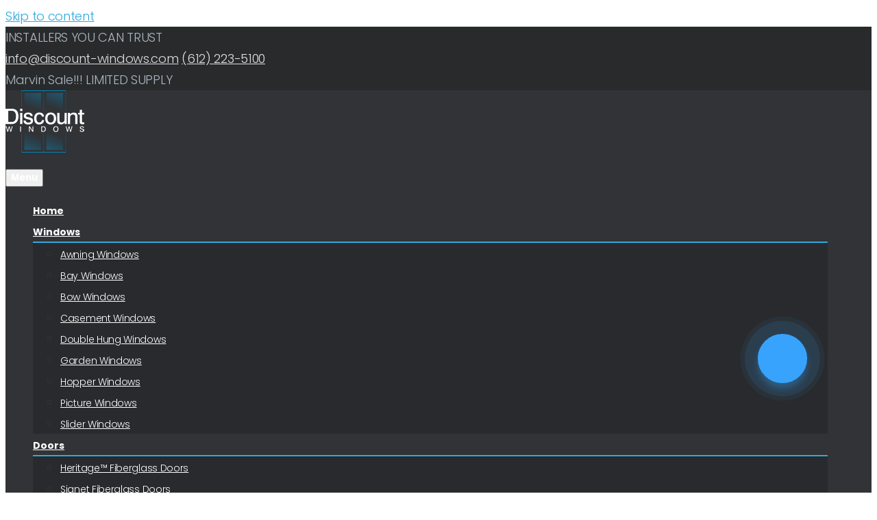

--- FILE ---
content_type: text/html; charset=UTF-8
request_url: https://discount-windows.com/replacement-patio-doors-newport-mn-discount-windows-mn/
body_size: 24363
content:
<!DOCTYPE html><html lang="en-US" prefix="og: http://ogp.me/ns#"><head><meta charset="UTF-8"><meta name="google-site-verification" content="Yl65u41BLruJC7ecV5S2Vi0gc53jM5z0gWJVIE0umo0" /><link rel="profile" href="http://gmpg.org/xfn/11"><link rel="pingback" href="">  <script defer src="[data-uri]"></script> <meta name="viewport" content="width=device-width, initial-scale=1" /><title>Replacement Patio Doors Newport, MN - Discount Windows MN</title><meta name="description" content="Our main focus is to offer a large variety of options for energy efficient replacement patio doors to homeowners in Newport, MN and surrounding areas."/><meta name="robots" content="noindex,follow"/><meta property="og:locale" content="en_US" /><meta property="og:type" content="article" /><meta property="og:title" content="Replacement Patio Doors Newport, MN - Discount Windows MN" /><meta property="og:description" content="Our main focus is to offer a large variety of options for energy efficient replacement patio doors to homeowners in Newport, MN and surrounding areas." /><meta property="og:url" content="https://discount-windows.com/replacement-patio-doors-newport-mn-discount-windows-mn/" /><meta property="og:site_name" content="Discount Windows Inc" /><meta property="article:publisher" content="https://www.facebook.com/discountwindowsmn/" /><meta property="og:image" content="https://discount-windows.com/wp-content/uploads/images.jpg" /><meta property="og:image:secure_url" content="https://discount-windows.com/wp-content/uploads/images.jpg" /><meta property="og:image:width" content="245" /><meta property="og:image:height" content="206" /><meta name="twitter:card" content="summary" /><meta name="twitter:description" content="Our main focus is to offer a large variety of options for energy efficient replacement patio doors to homeowners in Newport, MN and surrounding areas." /><meta name="twitter:title" content="Replacement Patio Doors Newport, MN - Discount Windows MN" /><meta name="twitter:image" content="https://discount-windows.com/wp-content/uploads/images.jpg" /><link rel='dns-prefetch' href='//fonts.googleapis.com' /><link rel='dns-prefetch' href='//s.w.org' /><link rel="alternate" type="application/rss+xml" title="Discount Windows Inc &raquo; Feed" href="https://discount-windows.com/feed/" /><link rel="alternate" type="application/rss+xml" title="Discount Windows Inc &raquo; Comments Feed" href="https://discount-windows.com/comments/feed/" />  <script src="//www.googletagmanager.com/gtag/js?id=UA-89156935-1"  data-cfasync="false" data-wpfc-render="false" type="text/javascript" async></script> <script data-cfasync="false" data-wpfc-render="false" type="text/javascript">var em_version = '7.14.1';
				var em_track_user = true;
				var em_no_track_reason = '';
				
								var disableStrs = [
															'ga-disable-UA-89156935-1',
									];

				/* Function to detect opted out users */
				function __gtagTrackerIsOptedOut() {
					for (var index = 0; index < disableStrs.length; index++) {
						if (document.cookie.indexOf(disableStrs[index] + '=true') > -1) {
							return true;
						}
					}

					return false;
				}

				/* Disable tracking if the opt-out cookie exists. */
				if (__gtagTrackerIsOptedOut()) {
					for (var index = 0; index < disableStrs.length; index++) {
						window[disableStrs[index]] = true;
					}
				}

				/* Opt-out function */
				function __gtagTrackerOptout() {
					for (var index = 0; index < disableStrs.length; index++) {
						document.cookie = disableStrs[index] + '=true; expires=Thu, 31 Dec 2099 23:59:59 UTC; path=/';
						window[disableStrs[index]] = true;
					}
				}

				if ('undefined' === typeof gaOptout) {
					function gaOptout() {
						__gtagTrackerOptout();
					}
				}
								window.dataLayer = window.dataLayer || [];

				window.ExactMetricsDualTracker = {
					helpers: {},
					trackers: {},
				};
				if (em_track_user) {
					function __gtagDataLayer() {
						dataLayer.push(arguments);
					}

					function __gtagTracker(type, name, parameters) {
						if (!parameters) {
							parameters = {};
						}

						if (parameters.send_to) {
							__gtagDataLayer.apply(null, arguments);
							return;
						}

						if (type === 'event') {
							
														parameters.send_to = exactmetrics_frontend.ua;
							__gtagDataLayer(type, name, parameters);
													} else {
							__gtagDataLayer.apply(null, arguments);
						}
					}

					__gtagTracker('js', new Date());
					__gtagTracker('set', {
						'developer_id.dNDMyYj': true,
											});
															__gtagTracker('config', 'UA-89156935-1', {"forceSSL":"true"} );
										window.gtag = __gtagTracker;										(function () {
						/* https://developers.google.com/analytics/devguides/collection/analyticsjs/ */
						/* ga and __gaTracker compatibility shim. */
						var noopfn = function () {
							return null;
						};
						var newtracker = function () {
							return new Tracker();
						};
						var Tracker = function () {
							return null;
						};
						var p = Tracker.prototype;
						p.get = noopfn;
						p.set = noopfn;
						p.send = function () {
							var args = Array.prototype.slice.call(arguments);
							args.unshift('send');
							__gaTracker.apply(null, args);
						};
						var __gaTracker = function () {
							var len = arguments.length;
							if (len === 0) {
								return;
							}
							var f = arguments[len - 1];
							if (typeof f !== 'object' || f === null || typeof f.hitCallback !== 'function') {
								if ('send' === arguments[0]) {
									var hitConverted, hitObject = false, action;
									if ('event' === arguments[1]) {
										if ('undefined' !== typeof arguments[3]) {
											hitObject = {
												'eventAction': arguments[3],
												'eventCategory': arguments[2],
												'eventLabel': arguments[4],
												'value': arguments[5] ? arguments[5] : 1,
											}
										}
									}
									if ('pageview' === arguments[1]) {
										if ('undefined' !== typeof arguments[2]) {
											hitObject = {
												'eventAction': 'page_view',
												'page_path': arguments[2],
											}
										}
									}
									if (typeof arguments[2] === 'object') {
										hitObject = arguments[2];
									}
									if (typeof arguments[5] === 'object') {
										Object.assign(hitObject, arguments[5]);
									}
									if ('undefined' !== typeof arguments[1].hitType) {
										hitObject = arguments[1];
										if ('pageview' === hitObject.hitType) {
											hitObject.eventAction = 'page_view';
										}
									}
									if (hitObject) {
										action = 'timing' === arguments[1].hitType ? 'timing_complete' : hitObject.eventAction;
										hitConverted = mapArgs(hitObject);
										__gtagTracker('event', action, hitConverted);
									}
								}
								return;
							}

							function mapArgs(args) {
								var arg, hit = {};
								var gaMap = {
									'eventCategory': 'event_category',
									'eventAction': 'event_action',
									'eventLabel': 'event_label',
									'eventValue': 'event_value',
									'nonInteraction': 'non_interaction',
									'timingCategory': 'event_category',
									'timingVar': 'name',
									'timingValue': 'value',
									'timingLabel': 'event_label',
									'page': 'page_path',
									'location': 'page_location',
									'title': 'page_title',
								};
								for (arg in args) {
																		if (!(!args.hasOwnProperty(arg) || !gaMap.hasOwnProperty(arg))) {
										hit[gaMap[arg]] = args[arg];
									} else {
										hit[arg] = args[arg];
									}
								}
								return hit;
							}

							try {
								f.hitCallback();
							} catch (ex) {
							}
						};
						__gaTracker.create = newtracker;
						__gaTracker.getByName = newtracker;
						__gaTracker.getAll = function () {
							return [];
						};
						__gaTracker.remove = noopfn;
						__gaTracker.loaded = true;
						window['__gaTracker'] = __gaTracker;
					})();
									} else {
										console.log("");
					(function () {
						function __gtagTracker() {
							return null;
						}

						window['__gtagTracker'] = __gtagTracker;
						window['gtag'] = __gtagTracker;
					})();
									}</script>  <script defer src="[data-uri]"></script> <style type="text/css">img.wp-smiley,
img.emoji {
	display: inline !important;
	border: none !important;
	box-shadow: none !important;
	height: 1em !important;
	width: 1em !important;
	margin: 0 .07em !important;
	vertical-align: -0.1em !important;
	background: none !important;
	padding: 0 !important;
}</style><link rel='stylesheet' id='cherry-testi-swiper-css'  href='https://discount-windows.com/wp-content/plugins/cherry-testi/includes/swiper/css/swiper.min.css?ver=4.3.5' type='text/css' media='all' /><link rel='stylesheet' id='cherry-testi-css'  href='https://discount-windows.com/wp-content/cache/autoptimize/css/autoptimize_single_412c9e4547f56158975e793bb51ac3a6.css?ver=1.1.2' type='text/css' media='all' /><link rel='stylesheet' id='custom-css'  href='https://discount-windows.com/wp-content/cache/autoptimize/css/autoptimize_single_298b87afa08b7ad8cee0b80a762b7dbc.css?ver=5.3.2' type='text/css' media='all' /><link rel='stylesheet' id='wp-block-library-css'  href='https://discount-windows.com/wp-includes/css/dist/block-library/style.min.css?ver=5.3.2' type='text/css' media='all' /><link rel='stylesheet' id='wpos-magnific-style-css'  href='https://discount-windows.com/wp-content/cache/autoptimize/css/autoptimize_single_30b593b71d7672658f89bfea0ab360c9.css?ver=1.1.5' type='text/css' media='all' /><link rel='stylesheet' id='wpos-slick-style-css'  href='https://discount-windows.com/wp-content/cache/autoptimize/css/autoptimize_single_982a7346730191154c4c9389fcca4bbc.css?ver=1.1.5' type='text/css' media='all' /><link rel='stylesheet' id='aigpl-public-css-css'  href='https://discount-windows.com/wp-content/cache/autoptimize/css/autoptimize_single_8030bc39296f8f89791d6f52fc227836.css?ver=1.1.5' type='text/css' media='all' /><link rel='stylesheet' id='cherry-services-css'  href='https://discount-windows.com/wp-content/cache/autoptimize/css/autoptimize_single_68910ab5132dada73e8bb3f437b971fa.css?ver=1.4.6' type='text/css' media='all' /><link rel='stylesheet' id='cherry-services-theme-css'  href='https://discount-windows.com/wp-content/plugins/cherry-services-list/public/assets/css/cherry-services-theme.css?ver=1.4.6' type='text/css' media='all' /><link rel='stylesheet' id='cherry-services-grid-css'  href='https://discount-windows.com/wp-content/cache/autoptimize/css/autoptimize_single_7d7d4ce292f06feda8b07382696dd336.css?ver=1.4.6' type='text/css' media='all' /><link rel='stylesheet' id='font-awesome-css'  href='https://discount-windows.com/wp-content/plugins/js_composer/assets/lib/bower/font-awesome/css/font-awesome.min.css?ver=5.0.1' type='text/css' media='all' /><link rel='stylesheet' id='contact-form-7-css'  href='https://discount-windows.com/wp-content/cache/autoptimize/css/autoptimize_single_fc2e6559fc8d9fc13c67481ff30d7cc8.css?ver=5.0.1' type='text/css' media='all' /><link rel='stylesheet' id='jet-elements-css'  href='https://discount-windows.com/wp-content/cache/autoptimize/css/autoptimize_single_527c6742de66db244d977dc3ba4988ac.css?ver=1.0.0' type='text/css' media='all' /><link rel='stylesheet' id='modal-window-css'  href='https://discount-windows.com/wp-content/cache/autoptimize/css/autoptimize_single_133ff39d949e908979c56aa949d475d4.css?ver=3.2.1' type='text/css' media='all' /><link rel='stylesheet' id='windows-calculator-full-css'  href='https://discount-windows.com/wp-content/plugins/windows-calculator/assets/front/css/app-full.min.css?ver=2.12.0' type='text/css' media='all' /><link rel='stylesheet' id='wp125style-css'  href='https://discount-windows.com/wp-content/cache/autoptimize/css/autoptimize_single_8bbc3edd156d2e5b93a66fcbe71c5bd1.css?ver=5.3.2' type='text/css' media='all' /><link rel='stylesheet' id='tm-timeline-css-css'  href='https://discount-windows.com/wp-content/cache/autoptimize/css/autoptimize_single_78bbf6b38747a8dcfbc04ad2c4741d24.css?ver=1.1.1' type='text/css' media='all' /><link rel='stylesheet' id='wp-pagenavi-css'  href='https://discount-windows.com/wp-content/cache/autoptimize/css/autoptimize_single_73d29ecb3ae4eb2b78712fab3a46d32d.css?ver=2.70' type='text/css' media='all' /><link rel='stylesheet' id='material-icons-css'  href='https://discount-windows.com/wp-content/themes/styleroom/assets/css/material-icons.min.css?ver=2.2.0' type='text/css' media='all' /><link rel='stylesheet' id='magnific-popup-css'  href='https://discount-windows.com/wp-content/themes/styleroom/assets/css/magnific-popup.min.css?ver=1.0.1' type='text/css' media='all' /><link rel='stylesheet' id='jquery-swiper-css'  href='https://discount-windows.com/wp-content/themes/styleroom/assets/css/swiper.min.css?ver=3.3.0' type='text/css' media='all' /><link rel='stylesheet' id='styleroom-theme-style-css'  href='https://discount-windows.com/wp-content/cache/autoptimize/css/autoptimize_single_ddedbd4df1e825e71ed22d0dd4982301.css?ver=1.0.0' type='text/css' media='all' /><style id='styleroom-theme-style-inline-css' type='text/css'>.showcase-active .showcase-panel { background-image: url( https://discount-windows.com/wp-content/themes/styleroom/assets/images/header_bg.jpg ); }body.error404 { background-image: url(  ); }.header-wrapper { background-image: url(  ); }</style><link rel='stylesheet' id='new-style-css'  href='https://discount-windows.com/wp-content/cache/autoptimize/css/autoptimize_single_e0ac64677f7994a011cab59add956c63.css?ver=1.0' type='text/css' media='all' /><link rel='stylesheet' id='dashicons-css'  href='https://discount-windows.com/wp-includes/css/dashicons.min.css?ver=5.3.2' type='text/css' media='all' /><link rel='stylesheet' id='cherry-projects-styles-css'  href='https://discount-windows.com/wp-content/cache/autoptimize/css/autoptimize_single_d1b54e6950f72bc14e545f59005dc053.css?ver=1.2.13' type='text/css' media='all' /><link rel='stylesheet' id='cherry-google-fonts-styleroom-css'  href='//fonts.googleapis.com/css?family=Poppins%3A300%2C700%7CBaloo+Da%3A400%7CMontserrat%3A400%2C500%7CMerriweather%3A700&#038;subset=latin&#038;ver=5.3.2' type='text/css' media='all' /><link rel='stylesheet' id='cherry-handler-css-css'  href='https://discount-windows.com/wp-content/plugins/cherry-team-members/cherry-framework/modules/cherry-handler/assets/css/cherry-handler-styles.min.css?ver=1.5.7' type='text/css' media='all' /><link rel='stylesheet' id='js_composer_front-css'  href='https://discount-windows.com/wp-content/plugins/js_composer/assets/css/js_composer.min.css?ver=5.0.1' type='text/css' media='all' /><link rel='stylesheet' id='cherry-team-css'  href='https://discount-windows.com/wp-content/cache/autoptimize/css/autoptimize_single_3b92ad039171567b1025c4fd8394f08f.css?ver=1.4.5' type='text/css' media='all' /><link rel='stylesheet' id='cherry-team-grid-css'  href='https://discount-windows.com/wp-content/cache/autoptimize/css/autoptimize_single_7d8afacfea94579e0dcb54ec32778bfb.css?ver=1.4.5' type='text/css' media='all' /> <script type='text/javascript' src='https://discount-windows.com/wp-includes/js/jquery/jquery.js?ver=1.12.4-wp'></script> <script defer type='text/javascript' src='https://discount-windows.com/wp-includes/js/jquery/jquery-migrate.min.js?ver=1.4.1'></script> <script defer type='text/javascript' src='https://discount-windows.com/wp-content/plugins/google-analytics-dashboard-for-wp/assets/js/frontend-gtag.min.js?ver=7.14.1'></script> <script data-cfasync="false" data-wpfc-render="false" type="text/javascript" id='exactmetrics-frontend-script-js-extra'>var exactmetrics_frontend = {"js_events_tracking":"true","download_extensions":"zip,mp3,mpeg,pdf,docx,pptx,xlsx,rar","inbound_paths":"[{\"path\":\"\\\/go\\\/\",\"label\":\"affiliate\"},{\"path\":\"\\\/recommend\\\/\",\"label\":\"affiliate\"}]","home_url":"https:\/\/discount-windows.com","hash_tracking":"false","ua":"UA-89156935-1","v4_id":""};</script> <link rel='https://api.w.org/' href='https://discount-windows.com/wp-json/' /><meta name="generator" content="WordPress 5.3.2" /><link rel='shortlink' href='https://discount-windows.com/?p=6849' /><link rel="alternate" type="application/json+oembed" href="https://discount-windows.com/wp-json/oembed/1.0/embed?url=https%3A%2F%2Fdiscount-windows.com%2Freplacement-patio-doors-newport-mn-discount-windows-mn%2F" /><link rel="alternate" type="text/xml+oembed" href="https://discount-windows.com/wp-json/oembed/1.0/embed?url=https%3A%2F%2Fdiscount-windows.com%2Freplacement-patio-doors-newport-mn-discount-windows-mn%2F&#038;format=xml" />  <script type="application/ld+json">{"@context":"http:\/\/schema.org\/","@type":"Article","mainEntityOfPage":{"@type":"WebPage","@id":"https:\/\/discount-windows.com\/replacement-patio-doors-newport-mn-discount-windows-mn\/"},"url":"https:\/\/discount-windows.com\/replacement-patio-doors-newport-mn-discount-windows-mn\/","headline":"Replacement Patio Doors Newport, MN - Discount Windows MN","datePublished":"2018-04-04T05:51:45-05:00","dateModified":"2018-04-20T02:23:46-05:00","publisher":{"@type":"Organization","@id":"https:\/\/discount-windows.com\/#organization","name":"Discount Windows Inc","logo":{"@type":"ImageObject","url":"","width":600,"height":60}},"image":{"@type":"ImageObject","url":"https:\/\/discount-windows.com\/wp-content\/uploads\/images.jpg","width":696,"height":206},"description":"Discount Windows is known for helping homeowners make the best choices when it comes to replacement energy efficient patio doors. Our main focus is to offer a large variety of options for patio doors to homeowners in Newport, MN and surrounding areas. Our job is to make sure you","author":{"@type":"Person","name":"Андрей Семенов","url":"https:\/\/discount-windows.com\/author\/infodiscount-windows-com\/","image":{"@type":"ImageObject","url":"https:\/\/secure.gravatar.com\/avatar\/3f0adcfd11e80eaa4b57ca9f95a08379?s=96&d=mm&r=g","height":96,"width":96},"sameAs":["http:\/\/discount-windows.com"]}}</script> <script defer src="[data-uri]"></script>  <script type="application/ld+json">{
    "@context": "http://schema.org",
    "@type": "BreadcrumbList",
    "itemListElement": [
        {
            "@type": "ListItem",
            "position": 1,
            "item": {
                "@id": "https://discount-windows.com",
                "name": "Home"
            }
        },
        {
            "@type": "ListItem",
            "position": 2,
            "item": {
                "@id": "https://discount-windows.com/replacement-patio-doors-newport-mn-discount-windows-mn/",
                "name": "Replacement Patio Doors Newport, MN - Discount Windows MN"
            }
        }
    ]
}</script> <script type="application/ld+json">{
    "@context": "http://schema.org",
    "@type": "LocalBusiness",
    "name": "Discount Windows Inc",
    "image": "https://discount-windows.com/wp-content/uploads/DiscountWindoD51aR00aP02ZL-Coolidge.jpg",
    "url": "https://discount-windows.com",
    "telephone": "+1 (612) 223-5100",
    "address": {
        "@type": "PostalAddress",
        "streetAddress": "12484 Alise Pl",
        "addressLocality": "Eden Prairie",
        "postalCode": "55347",
        "addressCountry": "US",
        "addressRegion": "MN"
    },
    "priceRange": "$$$$"
}</script> <script type="application/ld+json">{
    "@context": "http://schema.org",
    "@type": "WebSite",
    "name": "Discount Windows Inc",
    "alternateName": "",
    "url": "https://discount-windows.com"
}</script> <style type="text/css">.recentcomments a{display:inline !important;padding:0 !important;margin:0 !important;}</style><meta name="generator" content="Powered by Visual Composer - drag and drop page builder for WordPress."/> <!--[if lte IE 9]><link rel="stylesheet" type="text/css" href="https://discount-windows.com/wp-content/plugins/js_composer/assets/css/vc_lte_ie9.min.css" media="screen"><![endif]-->  <script type="application/ld+json">{
    "@context": "http://schema.org",
    "@type": "BreadcrumbList",
    "itemListElement": [
        {
            "@type": "ListItem",
            "position": 1,
            "item": {
                "@id": "https://discount-windows.com",
                "name": "Home"
            }
        },
        {
            "@type": "ListItem",
            "position": 2,
            "item": {
                "@id": "https://discount-windows.com/replacement-patio-doors-newport-mn-discount-windows-mn/",
                "name": "Replacement Patio Doors Newport, MN &#8211; Discount Windows MN",
                "image": "https://discount-windows.com/wp-content/uploads/images.jpg"
            }
        }
    ]
}</script> <style type="text/css">/* #Typography */body {font-style: normal;font-weight: 300;font-size: 16px;line-height: 1.74;font-family: Poppins, sans-serif;letter-spacing: -0.3px;text-align: left;color: #333333;}h1 {font-style: normal;font-weight: 400;font-size: 29px;line-height: 1;font-family: 'Baloo Da', display;letter-spacing: 0px;text-align: inherit;color: #333333;}h2 {font-style: normal;font-weight: 400;font-size: 20px;line-height: 1;font-family: 'Baloo Da', display;letter-spacing: 0px;text-align: inherit;color: #333333;}h3 {font-style: normal;font-weight: 400;font-size: 24px;line-height: 1.25;font-family: Montserrat, sans-serif;letter-spacing: 0px;text-align: inherit;color: #333333;}h4 {font-style: normal;font-weight: 700;font-size: 20px;line-height: 1.25;font-family: Poppins, sans-serif;letter-spacing: 0px;text-align: inherit;color: #333333;}h5 {font-style: normal;font-weight: 300;font-size: 18px;line-height: 1.5;font-family: Poppins, sans-serif;letter-spacing: 0px;text-align: inherit;color: #333333;}h6 {font-style: normal;font-weight: 700;font-size: 16px;line-height: 1.35;font-family: Poppins, sans-serif;letter-spacing: 2px;text-align: inherit;color: #333333;}@media (min-width: 768px) {body { font-size: 16px; }h1 { font-size: 36px; }h2 { font-size: 28px; }h3 { font-size: 27px; }h4 { font-size: 20px; }h5 { font-size: 18px; }h6 { font-size: 16px; }}@media (min-width: 1200px) {body { font-size: 18px; }h1 { font-size: 72px; }h2 { font-size: 40px; }h3 { font-size: 36px; }h4 { font-size: 24px; }h5 { font-size: 21px; }h6 { font-size: 18px; }}a{ color: #2dabe1; }h1 a:hover,h2 a:hover,h3 a:hover,h4 a:hover,h5 a:hover,h6 a:hover { color: #2dabe1; }.not-found .page-title { color: #323232; }a:hover { color: #323232; }/* #Invert Color Scheme */.invert { color: #acb8c1; }.invert h1 { color: #fff; }.invert h2 { color: #fff; }.invert h3 { color: #fff; }.invert h4 { color: #fff; }.invert h5 { color: #fff; }.invert h6 { color: #fff; }.invert a { color: #ffffff; }.invert a:hover { color: #2dabe1; }/* #Layout */@media (min-width: 1200px) {.container {max-width: 1200px;}}/* #404 */.error-404.not-found .page-title {color: #333333;}ul.projects-filters-list li span:hover {color: #2dabe1;}::-webkit-contacts-auto-fill-button {background-color: #ffffff;}/* #Elements */blockquote {font-style: normal;font-weight: 300;font-size: 15px;line-height: 1.5;font-family: Poppins, sans-serif;letter-spacing: 0;color: #7b7b7b;}@media (min-width: 992px) {blockquote {font-size: 18px;}}blockquote cite {color: #333333;}blockquote cite::before {background: #333333;}blockquote::before {color: #2dabe1;}code {color: #ffffff;background: #2dabe1;}.entry-content > p > a {font-family: Montserrat, sans-serif;font-style: normal;font-weight: 500;}.entry-content ul > li:before,.entry-content ol > li:before {color:#2dabe1;}/* #Project */.projects-item-instance .project-content {background: #ffffff;}.projects-item-instance .hover-content {background-color: rgba(119,119,119,0.6);}.projects-container .projects-list .hover-content a {color: rgba(255,255,255,0.5);}.projects-container .projects-list .hover-content a:hover {color: #ffffff;}.cherry-projects-audio-list .wp-playlist {background: #777777;}.cherry-projects-audio-list .wp-playlist-item-meta {color: #acb8c1;}.cherry-projects-slider__instance .slider-pro .sp-thumbnails-container .sp-selected-thumbnail .sp-thumbnail {border-color: #2dabe1;}.cherry-projects-slider__instance .slider-pro .sp-arrows .sp-arrow:after,.cherry-projects-slider__instance .slider-pro .sp-arrows .sp-arrow:before {background-color: #2dabe1;}.cherry-projects-slider__instance .slider-pro .sp-full-screen-button:before {color: #2dabe1;}.cherry-spinner-double-bounce .cherry-double-bounce1, .cherry-spinner-double-bounce .cherry-double-bounce2 {background-color: #2dabe1;}.cherry-projects-single-post .featured-image a .cover,.cherry-projects-single-post .additional-image a .cover {color: #ffffff;background-color: rgba(45,171,225,0.35);}.wp-playlist-tracks .wp-playlist-item {background-color: #777777;}.wp-playlist-item .wp-playlist-item-title,.wp-playlist-item .wp-playlist-item-length {color: #acb8c1;}.cherry-projects-single-details-list ul li {color: #2dabe1;}/* tm_timeline */div.tm_timeline__body-tense {border-color: rgba(45,171,225,0.3);}.tm_timeline__event__dot:before {box-shadow: 0 0 0 6px rgba(45,171,225,0.21);}.tm_timeline__event__dot:before {background-color: #2dabe1;}.tm_timeline__event__date,.tm_timeline__event__description {font-weight: 300;}.tm_timeline__event__description {font-size: 18px;line-height: 1.74;}.tm_timeline__event__title a {color: #323232;}.tm_timeline__event__title a:hover {color: #2dabe1;}.tm_timeline__event .tm_timeline__event__title {font-style: normal;font-weight: 400;font-size: 36px;line-height: 1.25;font-family: Montserrat, sans-serif;letter-spacing: 0px;text-align: inherit;color: #333333;}/* tm-testi */.tm-testi__item-body footer {color: #333333;}.tm-testi__item-body a {color: #2dabe1;}.tm-testi__item-body a:hover {color: #323232;}.tm-testi__item-body footer .tm-testi__item-name {font-family: Poppins, sans-serif;}.tm-testi .swiper-pagination-bullet {background-color: #2dabe1;}.tm-testi .swiper-pagination-bullet:hover {background-color: #2dabe1;}.tm-testi .swiper-pagination-bullet.swiper-pagination-bullet-active {background-color: #2dabe1;box-shadow: 0 0 0 6px rgba(45,171,225,0.21);}.tm-testi.swiper-container .tm-testi__item-body footer .tm-testi__item-name.tm-testi--boxed blockquote {color: #ffffff;background-color: #777777;}.tm-testi--speech-bubble .tm-testi__item-body {color: #333333;background-color: #ffffff;}.tm-testi--speech-bubble .tm-testi__item-body:after{border-color: #777777 transparent transparent transparent;}/* cherry-services */.services-item .service-icon {color: #2dabe1;}.services-single-item .services-thumbnail {background-color: #777777;}.services-single-item .service-slogan,.services-single-item .service-descr {color: #ffffff;}.services-single-item .service-descr {font-style: normal;font-weight: 300;font-size: 24px;line-height: 1.5;font-family: Poppins, sans-serif;letter-spacing: 0px;}.services-single-item .cta_wrap {background-color:#2dabe1;}.service-cta_title,.service-cta_content {color: #ffffff;}.service-cta .btn {color: #ffffff;border-color: #ffffff;background:none;}.service-cta .btn:hover {color: #2dabe1;border-color: #ffffff;background-color: #ffffff;}.service-cta .cta-form_control {color: #333333;}.cherry-services.template-default .services-item .btn {color: #b0b0b0;background: transparent;border-color: #b0b0b0;}.cherry-services.template-default .services-item .btn:hover {color: #2dabe1;background: transparent;border-color: #2dabe1;}.elementor-widget-container .tm-testi .tm-testi-slider__next:before {color: #333333;}.elementor-widget-container .tm-testi .tm-testi-slider__prev:before {color: #333333;}/* #Header */.header-wrapper {background-image: url();background-repeat: repeat;background-position: center top;background-attachment: scroll;}.site-header {background-color: #313336;}/* showcase-panel */.showcase-panel {background-position: left;background-color: #181618;}.showcase-panel:before {background-color: rgba(54,165,237,0);}.showcase-panel__subtitle {color: #ffffff;}.showcase-panel__title {color: #ffffff;}.showcase-panel__description {color: #333333;}/* ##Logo */.site-logo {font-style: normal;font-weight: 700;font-size: 36px;font-family: Merriweather, serif;}.site-logo__link, .site-logo__link:hover {color: #333333;}/* ##Top Panel */.top-panel {background-color: #282a2c;}.top-panel a {color: #e0e0e0;}.top-panel a:hover {color: #2dabe1;}.top-panel__message .info-block i {color: #2dabe1;}/* ##Header Message */.header__message .info-block a[href^="tel:"] {}.header__message .info-block a[href^="tel:"]:hover {color: #2dabe1;}.header__message .info-block i {color: #2dabe1;}/* #Search Form */input[type='text'],input[type='email'],input[type='url'],input[type='password'],input[type='search'],input[type='number'],input[type='tel'],input[type='range'],input[type='date'],input[type='month'],input[type='week'],input[type='time'],input[type='datetime'],input[type='datetime-local'],input[type='color'],select,textarea,#tm_builder_outer_content .tm_pb_contact_form .tm_pb_contact_field .tm_pb_contact_form_input {color: #333333;}.search-form__field {color: #333333;}.search-form__field::-webkit-input-placeholder { color: #acb8c1; }.search-form__field::-moz-placeholder { color: #acb8c1; }.search-form__field:-moz-placeholder { color: #acb8c1; }.search-form__field:-ms-input-placeholder { color: #acb8c1; }.invert .search-form .btn {color: #acb8c1;background: #ffffff;}.invert .search-form .btn:hover {color: #777777;background: #ffffff;}.invert .footer-area .search-form .btn {color: #ffffff;background: #2dabe1;border-color: #2dabe1;}.invert .footer-area .search-form .btn:hover {color: #ffffff;background: #777777;border-color: #777777;}.header__search .search-form__submit i {color: #333333;}.search-form__toggle, .search-form__close,.header__search .search-form__submit i {color: #ffffff;}.search-form__toggle:hover,.search-form__close:hover,.header__search .search-form__submit:hover i {color: #2dabe1;}/* #Comment, Contact, Password Forms */input[type='submit'].wpcf7-submit {font-family: Poppins, sans-serif;}.comment-form .submit,input[type='submit'].wpcf7-submit,.post-password-form label + input {color: #919191;}.comment-form .submit:hover,input[type='submit'].wpcf7-submit:hover,.post-password-form label + input:hover {color: rgb(191,191,191);}.comment-form .submit:focus,input[type='submit'].wpcf7-submit:focus,.post-password-form label + input:focus { }.wpcf7-wrap.invert input,.wpcf7-wrap.invert textarea {color: #919191;}.wpcf7-wrap.invert input::-webkit-input-placeholder,.wpcf7-wrap.invert textarea::-webkit-input-placeholder,.wpcf7-wrap.invert input::-moz-placeholder,.wpcf7-wrap.invert textarea::-moz-placeholder,.wpcf7-wrap.invert input:-ms-input-placeholder,.wpcf7-wrap.invert textarea:-ms-input-placeholder{color: #919191;}/* #Input Placeholders */::-webkit-input-placeholder { color: #919191; }::-moz-placeholder{ color: #919191; }:-moz-placeholder{ color: #919191; }:-ms-input-placeholder{ color: #919191; }.share-btns__link {color: #333333;}.share-btns__link:hover {color: #2dabe1;}.single-post .share-btns__link {color: #ffffff;background-color: #2dabe1;}.single-post .share-btns__link:hover {color: #ffffff;background-color: #777777;}/* #Social (invert scheme) */.invert .social-list a {color: #ffffff;}.invert .social-list a:hover {color: #777777;}.social-list .menu-item a {color: #2dabe1;}.social-list .menu-item a:hover {color: #333333;}.invert .footer-container .social-list .menu-item a {color: #2dabe1;}.invert .footer-container .social-list .menu-item a:hover {color: #ffffff;}.header-container_wrap .social-list .menu-item a {color: #919191;}.header-container_wrap .social-list .menu-item a:hover {color: #2dabe1;}/* #Member Social */.tm_pb_builder #tm_builder_outer_content .tm_pb_team_member .tm_pb_team_member_description .tm_pb_member_social_links li a {background: #2dabe1;}.tm_pb_builder #tm_builder_outer_content .tm_pb_team_member .tm_pb_team_member_description .tm_pb_member_social_links li a:hover {background: #777777;}#tm_builder_outer_content .tm_pb_team_member .tm_pb_member_social_links li a.tm_pb_font_icon {color: #ffffff;}/* #Main Menu */.main-navigation .menu > li > a {font-family: Poppins, sans-serif;font-weight: 700;font-style: normal;font-size: 14px;line-height: 1.7;letter-spacing: 0px;color: #ffffff;}.main-navigation .menu > li > a::after {background: #2dabe1;}.main-navigation .menu > li > a:hover,.main-navigation .menu > li.menu-hover > a,.main-navigation .menu > li.current_page_item > a,.main-navigation .menu > li.current_page_ancestor > a,.main-navigation .menu > li.current-menu-item > a,.main-navigation .menu > li.current-menu-ancestor > a {color: #2dabe1;}.main-navigation ul ul a {color: #ffffff;font-family: Poppins, sans-serif;font-style: normal;font-size: 14px;line-height: 1.7;}.main-navigation .sub-menu > li > a:hover,.main-navigation .sub-menu > li.menu-hover > a,.main-navigation .sub-menu > li.current_page_item > a,.main-navigation .sub-menu > li.current_page_ancestor > a,.main-navigation .sub-menu > li.current-menu-item > a,.main-navigation .sub-menu > li.current-menu-ancestor > a {color: #2dabe1;}.main-navigation .sub-menu {border-top: 2px solid #2dabe1;background:rgb(40,42,45);}.menu-item__desc {color: #333333;font-style: normal;font-weight: 300;font-family: Poppins, sans-serif;}/* #Footer Menu */.footer-menu__items li.current-menu-item a,.footer-menu__items li.current_page_item a {color: #333333;}/* #Stuck Menu */.main-navigation.isStuck {background-color: rgb(40,42,45);}/* #Mobile Menu */.menu-toggle__icon,.menu-off__icon {color: #2dabe1;}.menu-toggle {color: #ffffff;}.menu-toggle:hover {color: #2dabe1;}.menu-toggle span {font-family: Poppins, sans-serif;font-weight: 700;font-style: normal;}@media (max-width: 767px) {.main-menu__wrap .menu > li {background-color: rgb(40,42,45);}.main-menu__wrap .top-panel__menu .menu-item a {color: #acb8c1;}.main-menu__wrap .top-panel__menu .menu-item.current-menu-item a {color: #2dabe1;}.main-menu__wrap .menu .sub-menu-toggle {color: #acb8c1;}.main-menu__wrap .menu .sub-menu .sub-menu-toggle {color: #acb8c1;}}/* #Entry Meta */.entry-meta {font-family: Montserrat, sans-serif;font-style: normal;font-weight: 500;line-height: 2;font-size: 14px;letter-spacing: 0px;}.post__cats a,.sticky__label {color: #ffffff;background-color: #2dabe1;}.post__cats a:hover {color: #ffffff;background-color: #777777;}.posted-by,.posted-by__author,.post-featured-content {color: #333333;}.posted-by,.posted-by__author,.post-featured-content,.post__tags,.post__comments,.post__date {color: #777777;font-family: Montserrat, sans-serif;font-style: normal;font-weight: 500;}.post__date a {color: #777777;}.post__date a:hover {color: #2dabe1;}.posted-by a:hover,.posted-by__author:hover {color: #2dabe1;}.invert .post__cats a:hover {color: #2dabe1;background-color: #ffffff;}/* #Post Format */.format-quote .post-quote {color: #acb8c1;background-color: #777777;}.post-format-link {color: #ffffff;background-color: rgba(119,119,119,0.78);}.post-format-link:hover {color:#ffffff;background-color: #2dabe1;}.post-format-link {font-family: Montserrat, sans-serif;font-style: normal;font-weight: 500;}.entry-post-format-audio {background: #2dabe1;}.entry-post-format-audio .post-format-audio-caption,.entry-post-format-audio .post-format-audio-description {color: #ffffff;}.entry-post-format-audio .post-format-audio-description {font-family: Montserrat, sans-serif;font-style: normal;font-weight: 500;}.entry-post-format-audio .mejs-container .mejs-time-rail .mejs-time-loaded {background: rgb(71,197,251);}.entry-post-format-audio .mejs-controls .mejs-time-rail .mejs-time-current {background: rgb(96,222,255);}.format-image .post-thumbnail__link::before {background: rgba(119,119,119,0.35);color: #ffffff;}.format-gallery .swiper-button-next,.format-gallery .swiper-button-prev {color: #ffffff;background-color: #2dabe1;}.format-gallery .swiper-button-next:hover,.format-gallery .swiper-button-prev:hover {color: #ffffff;background-color: #777777;}/* #Author Bio */.post-author__holder {background-color: rgb(43,43,43);}.post-author__title a:hover {color: #2dabe1;}.post-author__content {color: #ffffff;}/* #Comment Reply Link */#cancel-comment-reply-link {color: #777777;}#cancel-comment-reply-link:hover {color: #2dabe1;}.comment-reply-title,.comments-title {font-style: normal;font-weight: 300;font-family: Poppins, sans-serif;color: #333333;}.comment-metadata {font-family: Montserrat, sans-serif;font-style: normal;font-weight: 500;}/* #Paginations */.page-numbers,.page-links a {color: #777777;}a.page-numbers:hover,.page-numbers.current,.page-links a:hover,.page-links > .page-links__item {color: #2dabe1;}.page-numbers.next,.page-numbers.prev,#tm_builder_outer_content .pagination a.next,#tm_builder_outer_content .pagination a.prev {color: #ffffff;background-color: #2dabe1;}.page-numbers.next:hover,.page-numbers.prev:hover,#tm_builder_outer_content .pagination a.next:hover,#tm_builder_outer_content .pagination a.prev:hover {color: #ffffff;background-color: #777777;}/* #Breadcrumbs */.breadcrumbs {background-color: #f2f2f2;}.breadcrumbs__item-target {color: #777777;}.breadcrumbs__item-link:hover {color: #2dabe1;}.breadcrumbs__item-link,.breadcrumbs__item-sep {color: #333333;}.post-navigation .nav-links a .nav-text {font-style: normal;font-weight: 300;font-family: Poppins, sans-serif;}.post-navigation .nav-links a .post-title {font-style: normal;font-weight: 700;font-family: Poppins, sans-serif;color: #323232;}.post-navigation .nav-links .nav-previous > a::before,.post-navigation .nav-links .nav-next > a::after {color: #ffffff;background-color: #2dabe1;}.post-navigation .nav-links .nav-previous > a:hover::before,.post-navigation .nav-links .nav-next > a:hover::after {color: #ffffff;background-color: #777777;}/* #Footer */.site-footer:not(.container) {background-color: #282a2c;}.footer-container {background-color: #282a2c;}.footer-area-wrap {background-color: #2a2f33;}.footer-menu li a:hover {color: #acb8c1;}.footer-area {color: rgba(172,184,193,0.7);}.footer-area a {color: #b0b0b0;}.footer-area a:hover {color: #2dabe1;}.footer-area address + a {color: #2dabe1;}.footer-area address + a:hover {color: #acb8c1;}.footer-area time {color: #ffffff;}/* #ToTop button */#toTop {color: #ffffff;background-color: #2dabe1;}#toTop:hover {/*color: #ffffff;*/background-color: #777777;}/* Page preloader */.page-preloader-cover .ouro .anim {background: none repeat scroll 0 0 #2dabe1;}.page-title:before{background: #2dabe1;}.page-title:before{background: #2dabe1;}/* #TM Header Banner */.tm-hb__wrapper .tm-hb__title {font-style: normal;font-weight: 300;line-height: 1.5;font-family: Poppins, sans-serif;letter-spacing: 0px;color: #fff;}.tm-hb__wrapper .tm-hb__close {color: #777777;background-color: #ffffff;border-color: #ffffff;box-shadow: 3px 4px 18px 0px rgba(119,119,119,0.17);}.tm-hb__wrapper .tm-hb__close:hover {color: #acb8c1;}/* Cherry projects */.cherry-projects-wrapper .projects-container[data-settings*='"template":"grid-boxed.tmpl"'] .project-content h3 {font-style: normal;font-weight: 300;font-size: 18px;line-height: 1.5;font-family: Poppins, sans-serif;letter-spacing: 0px;color: #333333;}@media (min-width: 992px) {.cherry-projects-wrapper .projects-container[data-settings*='"template":"grid-boxed.tmpl"'] .project-content h3 { font-size: 21px; }}/* Cherry testi */.tm-testi--boxed blockquote {border-top: 4px solid #2dabe1;color: rgb(0,0,0);background-color: #ffffff;}/* Ecwid Typography */html#ecwid_html body#ecwid_body #main .ecwid {font-style: normal;font-weight: 300;font-size: 16px;line-height: 1.74;font-family: Poppins, sans-serif;letter-spacing: -0.3px;color: #333333;}@media (min-width: 992px) {html#ecwid_html body#ecwid_body #main .ecwid { font-size: 18px; }}/* #Button Appearance Styles (regular scheme) */.btn-primary,.btn-secondary,.btn-primary:hover,.btn-secondary:hover,#tm_builder_outer_content .tm_pb_button,#tm_builder_outer_content .tm_pb_button:hover,#tm_builder_outer_content .tm_pb_promo a.tm_pb_promo_button {color: #acb8c1;}.btn-primary,.comment-form .btn-primary,#tm_builder_outer_content a.tm_pb_button,#tm_builder_outer_content .tm_pb_button.btn-primary,#tm_builder_outer_content button.tm_pb_button,.projects-container .projects-ajax-button-wrapper .projects-ajax-button span {color: #ffffff;background-color: #2dabe1;border-color: #2dabe1;}.btn-primary:hover,.comment-form .btn-primary:hover,#tm_builder_outer_content a.tm_pb_button:hover,#tm_builder_outer_content button.tm_pb_button:hover,#tm_builder_outer_content .tm_pb_button.btn-primary:hover,.more-link.btn.btn-primary:hover,.projects-container .projects-ajax-button-wrapper .projects-ajax-button span:hover {color: #ffffff;background-color: #777777;border-color: #777777;}#tm_builder_outer_content .tm_contact_bottom_container.tm_pb_contact_submit.tm_pb_button {color: #acb8c1;background-color: #2dabe1;}.btn-primary:focus,.comment-form .btn-primary:focus,#tm_builder_outer_content .tm_pb_button.btn-primary:focus {background-color: #777777;border-color: #777777;}.btn-secondary,#tm_builder_outer_content .tm_pb_button.btn-secondary {color: #acb8c1;}.btn-secondary:hover,#tm_builder_outer_content .tm_pb_button.btn-secondary:hover,.btn-secondary:focus,#tm_builder_outer_content .tm_pb_button.btn-secondary:focus {color: #2dabe1;border-color: #ffffff;}/* #Button Appearance Styles (invert scheme) */.invert .btn-primary,#tm_builder_outer_content .invert a.tm_pb_button,#tm_builder_outer_content .invert .tm_pb_button.btn-primary,#tm_builder_outer_content .invert .tm_pb_contact_submit.tm_pb_button,.tm-hb__wrapper .btn-primary {color: #ffffff;border-color: #ffffff;}.invert .btn-primary:hover,.tm-hb__wrapper .btn-primary:hover,#tm_builder_outer_content .invert a.tm_pb_button:hover,#tm_builder_outer_content .invert .tm_pb_contact_submit.tm_pb_button:hover,#tm_builder_outer_content .invert .tm_pb_button.btn-primary:hover {color: #2dabe1;background: #ffffff;border-color: #ffffff;}#tm_builder_outer_content .tm_pb_promo_button.tm_pb_button {color: #acb8c1;background-color: #ffffff;border-color: #ffffff;}#tm_builder_outer_content .tm_pb_button.btn.btn-primary.invert,#tm_builder_outer_content .tm_pb_contact_submit.tm_pb_button.invert,#tm_builder_outer_content .tm_pb_promo_button.tm_pb_button {color: #acb8c1;background-color: #2dabe1;border-color: #2dabe1;}#tm_builder_outer_content .tm_pb_button.btn.btn-primary.invert:hover {color: #acb8c1;background-color: #ffffff;border-color: #ffffff;}.btn-secondary,#tm_builder_outer_content .invert .tm_pb_button.btn-secondary {color: #acb8c1;}.btn-secondary:hover,#tm_builder_outer_content .invert .tm_pb_button.btn-secondary:hover {color: #2dabe1;background-color: #acb8c1;border-color:#acb8c1;}#tm_builder_outer_content .tm_pb_post .btn-primary {color: #2dabe1;}#tm_builder_outer_content .tm_pb_post .btn-primary:hover {color: #777777;}.subscribe-block.invert .btn-primary:hover {color: #2dabe1;border-color: #2dabe1;}.showcase-panel__btn {color: #ffffff;background-color: #2dabe1;border-color: #2dabe1;font-family: Poppins, sans-serif;}.showcase-panel__btn:hover {color: #ffffff;background-color: #777777;border-color: #777777;}.showcase-panel__btn.btn-secondary {color: #323232;border-color: rgb(178,178,178);}.showcase-panel__btn.btn-secondary:hover {color: #ffffff;background-color: #777777;border-color: #777777;}.projects-container .projects-ajax-button span {color: #acb8c1;background-color: #2dabe1;border-color: #2dabe1;}.projects-container .projects-ajax-button span:hover {color: #acb8c1;background-color: #777777;border-color: #777777;}/* #Widgets (defaults) */.widget li {color: #2dabe1;}.invert .widget li {color: #ffffff;}.invert .widget select {color: #333333;}/* #Widget Calendar */.widget_calendar caption {color: #ffffff;background-color: #2dabe1;}.widget_calendar caption {font-style: normal;font-weight: 700;font-family: Poppins, sans-serif;}.widget_calendar thead tr th {font-style: normal;font-weight: 700;font-family: Poppins, sans-serif;}.widget_calendar thead tr th,.widget_calendar tbody tr td {color: #333333;}.widget_calendar tbody tr td a {border-color: #333333;color: #333333;}.widget_calendar tbody tr td a:hover {background: #777777;border-color: #777777;color: #acb8c1;}.widget_calendar tfoot tr td a {font-style: normal;font-weight: 700;font-family: Poppins, sans-serif;color: #333333;}.widget_calendar tfoot tr td a:hover {color: #2dabe1;}.widget_calendar th {color: #2dabe1;}.invert .widget_calendar th,.invert .widget_calendar tbody tr td {color: #fff;}.invert .widget_calendar tfoot tr td a {color: #ffffff;}.invert .widget_calendar tfoot tr td a:hover {color: #2dabe1;}.invert .widget_calendar tbody tr td a {border-color: #acb8c1;color: #fff;}.invert .widget_calendar tbody tr td a:hover {background: #ffffff;border-color: #ffffff;color: #acb8c1;}/* #Widget Recent Posts */.widget_recent_entries .post-date {color: #333333;}.invert .widget_recent_entries .post-date {color: #acb8c1;}.widget_recent_entries a,.widget_recent_comments a {font-style: normal;font-weight: 700;font-family: Poppins, sans-serif;color: #2dabe1;}.widget_recent_entries a:hover,.widget_recent_comments a:hover {color: #323232;}.invert .widget_recent_entries a,.invert .widget_recent_comments a {color: #ffffff;}.invert .widget_recent_entries a:hover,.invert .widget_recent_comments a:hover {color: #2dabe1;}.widget_recent_entries .post-date,.widget_recent_comments li {color: #777777;font-family: Montserrat, sans-serif;font-style: normal;font-weight: 500;line-height: 2;font-size: 14px;letter-spacing: 0px;}.widget_recent_comments li {color: #777777;font-family: Montserrat, sans-serif;font-style: normal;font-weight: 500;}.widget_recent_comments .comment-author-link,.widget_recent_comments .comment-author-link a {color: #777777;font-family: Montserrat, sans-serif;font-style: normal;font-weight: 500;}.widget_recent_comments .comment-author-link a:hover {color: #2dabe1;}.invert .widget_recent_comments .comment-author-link,.invert .widget_recent_comments .comment-author-link a {color: rgba(172,184,193,0.7);}.invert .widget_recent_comments .comment-author-link a:hover {color: #2dabe1;}.widget_tag_cloud a {color: #333333;font-family: Montserrat, sans-serif;font-style: normal;font-weight: 500;}.invert .widget_tag_cloud a {color: rgba(172,184,193,0.7);}.widget_tag_cloud a:hover {color: #2dabe1;}.widget_archive select {background-color: rgb(230,230,230);}.widget_archive,.widget_categories,.widget_pages,.widget_meta,.widget_rss,.widget_nav_menu {font-family: Montserrat, sans-serif;font-style: normal;font-weight: 500;}.footer-area .widget_nav_menu a {color: #acb8c1;}.footer-area .widget_nav_menu a:hover,.footer-area .widget_nav_menu .current-menu-item a {color: #ffffff;}.widget .select_wrap select,.widget .select_wrap option {font-style: normal;font-weight: 300;font-family: Poppins, sans-serif;}.footer-area .widget:not(.widget-subscribe) .widget-title {}.rsswidget {font-style: normal;font-weight: 700;font-family: Poppins, sans-serif;color: #323232;}.rsswidget:hover {color: #2dabe1;}.rssSummary {font-style: normal;font-weight: 300;font-family: Poppins, sans-serif;color: #323232;}.invert .rsswidget {color: #ffffff;}.invert .rsswidget:hover {color: #2dabe1;}.invert .rssSummary {color: rgba(172,184,193,0.7);}.invert blockquote {color: rgba(172,184,193,0.7);}.invert blockquote cite {color: rgba(172,184,193,0.5);}.invert blockquote cite::before {background: rgba(172,184,193,0.5);}.sidebar .follow-block {background-color: #777777;}.follow-block .social-list__items .menu-item a {color: #2dabe1;}.follow-block .social-list__items .menu-item a:hover {color: #323232;}.follow-block .social-list__items .menu-item a {color: #ffffff;}.follow-block .social-list__items .menu-item a:hover {color: #2dabe1;}.subscribe-block .widget-title,.subscribe-block .subscribe-block__message,.follow-block .widget-title,.follow-block .follow-block__message {color: #ffffff;}.sidebar .subscribe-block {background-color: #2dabe1;}.tm_pb_widget_area .subscribe-block .subscribe-block__input {color: #ffffff;}.elementor-widget-container .subscribe-block .subscribe-block__input {color: #ffffff;}.subscribe-block .subscribe-block__submit {color: #ffffff;border-color: #ffffff;}.subscribe-block .subscribe-block__submit:hover {color: #ffffff;border-color: #2dabe1;background-color: #2dabe1;}.sidebar .subscribe-block .subscribe-block__submit:hover {color: #ffffff;border-color: #777777;background-color: #777777;}/* #Layout */.elementor-section.elementor-section-boxed>.elementor-container {max-width: 1200px;}/* #Title H1*/.elementor-widget-heading h1.elementor-heading-title.elementor-size-small {font-size: 58px;}.elementor-widget-heading h1.elementor-heading-title.elementor-size-medium {font-size: 72px;}.elementor-widget-heading h1.elementor-heading-title.elementor-size-large {font-size: 87px;}.elementor-widget-heading h1.elementor-heading-title.elementor-size-xl {font-size: 101px;}.elementor-widget-heading h1.elementor-heading-title.elementor-size-xxl {font-size: 116px;}.elementor-widget-heading h1.elementor-heading-title {line-height: 1;}/* #Title H2*/.elementor-widget-heading h2.elementor-heading-title.elementor-size-small {font-size: 32px;}.elementor-widget-heading h2.elementor-heading-title.elementor-size-medium {font-size: 40px;}.elementor-widget-heading h2.elementor-heading-title.elementor-size-large {font-size: 48px;}.elementor-widget-heading h2.elementor-heading-title.elementor-size-xl {font-size: 56px;}.elementor-widget-heading h2.elementor-heading-title.elementor-size-xxl {font-size: 64px;}.elementor-widget-heading h2.elementor-heading-title {line-height: 1;}/* #Title H3*/.elementor-widget-heading h3.elementor-heading-title.elementor-size-small {font-size: 29px;}.elementor-widget-heading h3.elementor-heading-title.elementor-size-medium {font-size: 36px;}.elementor-widget-heading h3.elementor-heading-title.elementor-size-large {font-size: 44px;}.elementor-widget-heading h3.elementor-heading-title.elementor-size-xl {font-size: 51px;}.elementor-widget-heading h3.elementor-heading-title.elementor-size-xxl {font-size: 58px;}.elementor-widget-heading h3.elementor-heading-title {line-height: 1.25;}/* #Title H4*/.elementor-widget-heading h4.elementor-heading-title.elementor-size-small {font-size: 20px;}.elementor-widget-heading h4.elementor-heading-title.elementor-size-medium {font-size: 24px;}.elementor-widget-heading h4.elementor-heading-title.elementor-size-large {font-size: 29px;}.elementor-widget-heading h4.elementor-heading-title.elementor-size-xl {font-size: 34px;}.elementor-widget-heading h4.elementor-heading-title.elementor-size-xxl {font-size: 39px;}/* #Title H5*/.elementor-widget-heading h5.elementor-heading-title.elementor-size-small {font-size: 17px;}.elementor-widget-heading h5.elementor-heading-title.elementor-size-medium {font-size: 21px;}.elementor-widget-heading h5.elementor-heading-title.elementor-size-large {font-size: 26px;}.elementor-widget-heading h5.elementor-heading-title.elementor-size-xl {font-size: 30px;}.elementor-widget-heading h5.elementor-heading-title.elementor-size-xxl {font-size: 34px;}.elementor-widget-heading h5.elementor-heading-title {line-height: 1.5;}/* #Title H6*/.elementor-widget-heading h6.elementor-heading-title.elementor-size-small {font-size: 15px;}.elementor-widget-heading h6.elementor-heading-title.elementor-size-medium {font-size: 18px;}.elementor-widget-heading h6.elementor-heading-title.elementor-size-large {font-size: 22px;}.elementor-widget-heading h6.elementor-heading-title.elementor-size-xl {font-size: 26px;}.elementor-widget-heading h6.elementor-heading-title.elementor-size-xxl {font-size: 29px;}.elementor-widget-heading h6.elementor-heading-title {line-height: 1.35;}.elementor-widget-heading div.elementor-heading-title,.elementor-widget-heading span.elementor-heading-title,.elementor-widget-heading p.elementor-heading-title {line-height: 1.74;}.elementor-widget-heading div.elementor-heading-title.elementor-size-small,.elementor-widget-heading span.elementor-heading-title.elementor-size-small,.elementor-widget-heading p.elementor-heading-title.elementor-size-small {font-size: 15px;}.elementor-widget-heading div.elementor-heading-title.elementor-size-medium,.elementor-widget-heading span.elementor-heading-title.elementor-size-medium,.elementor-widget-heading p.elementor-heading-title.elementor-size-medium {font-size: 18px;}.elementor-widget-heading div.elementor-heading-title.elementor-size-large,.elementor-widget-heading span.elementor-heading-title.elementor-size-large,.elementor-widget-heading p.elementor-heading-title.elementor-size-large {font-size: 22px;}.elementor-widget-heading div.elementor-heading-title.elementor-size-xl,.elementor-widget-heading span.elementor-heading-title.elementor-size-xl,.elementor-widget-heading p.elementor-heading-title.elementor-size-xl {font-size: 26px;}.elementor-widget-heading div.elementor-heading-title.elementor-size-xxl,.elementor-widget-heading span.elementor-heading-title.elementor-size-xxl,.elementor-widget-heading p.elementor-heading-title.elementor-size-xxl {font-size: 29px;}/* image-box */.elementor-widget-image-box .elementor-image-box-description {font-size: 14px;line-height: 1.7;}/* button */.elementor-widget-container .elementor-button-wrapper .elementor-button {font-family: Poppins, sans-serif;color: #323232;border-color: #777777;}.elementor-widget-container .elementor-button-wrapper .elementor-button:hover {color: #2dabe1;border-color: #2dabe1;}/*invert btn*/.invert .elementor-widget-container .elementor-button-wrapper .elementor-button {font-family: Poppins, sans-serif;color: #ffffff;border-color: #ffffff;}.invert .elementor-widget-container .elementor-button-wrapper .elementor-button:hover {color: #2dabe1;border-color: #2dabe1;}.elementor-widget-container .subscribe-block > h5,.elementor-widget-container .follow-block > h5 {font-style: normal;font-weight: 400;font-size: 28px;line-height: 1;font-family: 'Baloo Da', display;letter-spacing: 0px;}@media (min-width: 992px) {.elementor-widget-container .subscribe-block > h5,.elementor-widget-container .follow-block > h5 {font-size: 40px;}}/*icon-box*/.invert .elementor-widget-icon-box .elementor-icon-box-description a,.invert .elementor-widget-icon-box .elementor-icon-box-description span {color: rgb(217,217,217);}.invert .elementor-widget-icon-box .elementor-icon-box-description a:hover {color: #2dabe1;}/*circle-progress*/.elementor-circle-progress .circle-val {font-size: 40px;font-weight: 700;color: #333333;}.cherry-search__results-item a {background-color: #ffffff;;color: #333333;}.cherry-search__results-item a:hover {background-color: #ffffff;color: #2dabe1;}/* #Slider */.tm_pb_builder #tm_builder_outer_content .tm-pb-controllers > a::before,.tm_pb_builder #tm_builder_outer_content .tm-pb-controllers > a:hover,.tm_pb_builder #tm_builder_outer_content .tm-pb-controllers > a.tm-pb-active-control {background: #2dabe1;}.tm_pb_builder #tm_builder_outer_content .tm-pb-controllers > a::after {background: rgba(45,171,225,0.46);}.tm_pb_builder #tm_builder_outer_content .tm-pb-slider-arrows .tm-pb-arrow-prev,.tm_pb_builder #tm_builder_outer_content .tm-pb-slider-arrows .tm-pb-arrow-next {background-color: #2dabe1;}.tm_pb_builder #tm_builder_outer_content .tm-pb-slider-arrows .tm-pb-arrow-prev::before,.tm_pb_builder #tm_builder_outer_content .tm-pb-slider-arrows .tm-pb-arrow-next::before {color: #ffffff;}.tm_pb_builder #tm_builder_outer_content .tm-pb-slider-arrows .tm-pb-arrow-prev:hover::before,.tm_pb_builder #tm_builder_outer_content .tm-pb-slider-arrows .tm-pb-arrow-next:hover::before {color: #ffffff;}.tm_pb_builder #tm_builder_outer_content .tm-pb-slider-arrows .tm-pb-arrow-prev:hover,.tm_pb_builder #tm_builder_outer_content .tm-pb-slider-arrows .tm-pb-arrow-next:hover {background-color: #777777;}/* #video_slider */#tm_builder_outer_content .tm_pb_video_slider .tm_pb_slider:hover .tm_pb_video_overlay_hover {background-color: rgba(119,119,119,0.6);}.tm_pb_builder #tm_builder_outer_content .tm_pb_video_overlay .tm_pb_video_overlay_hover a.tm_pb_video_play::before {color: #ffffff;background: #2dabe1;}.tm_pb_builder #tm_builder_outer_content .tm_pb_video_overlay .tm_pb_video_overlay_hover a:hover.tm_pb_video_play::before {color: #2dabe1;background: #ffffff;}#tm_builder_outer_content .tm_pb_carousel_item .tm_pb_video_overlay_hover:hover,#tm_builder_outer_content .tm_pb_module.tm_pb_video_slider .tm_pb_carousel_items .tm_pb_carousel_item.tm-pb-active-control .tm_pb_video_overlay_hover {background: rgba(119,119,119,0.6);}#tm_builder_outer_content .tm_pb_carousel .tm_pb_video_overlay .tm_pb_video_overlay_hover a.tm_pb_video_play::before,#tm_builder_outer_content .tm_pb_carousel .tm_pb_video_overlay .tm_pb_video_overlay_hover a:hover.tm_pb_video_play::before {color: #ffffff;}/* #Blog */#tm_builder_outer_content .tm_pb_blog .entry-title {font-style: normal;font-weight: 700;font-family: Poppins, sans-serif;}#tm_builder_outer_content .tm_pb_blog .tm_pb_post_meta {font-family: Montserrat, sans-serif;font-weight: 500;font-style: normal;}#tm_builder_outer_content .tm_pb_blog .published {color: #2dabe1;}#tm_builder_outer_content .tm_pb_blog .entry-title a:hover {color: #2dabe1;}#tm_builder_outer_content .tm_pb_blog .author a {color: #333333;}#tm_builder_outer_content .tm_pb_blog .author a:hover {color: #2dabe1;}#tm_builder_outer_content .tm_audio_content,#tm_builder_outer_content .tm_quote_content,#tm_builder_outer_content .tm_link_content {background-color: #2dabe1;}#tm_builder_outer_content .tm_quote_content cite::before {background: #acb8c1;}#tm_builder_outer_content .tm_link_content .tm_link_main_url:hover {color: #323232!important;}/* #Tabs */.tm_pb_builder #tm_builder_outer_content .tm_pb_tabs .tm_pb_tabs_controls li:hover {background: #2dabe1;}/* #Number Counter */#tm_builder_outer_content .tm_pb_number_counter .percent {border-color: #2dabe1;}/* #Pricing Table */.tm_pb_builder #tm_builder_outer_content div.tm_pb_pricing_table .tm_pb_sum {color: #2dabe1;}.tm_pb_builder #tm_builder_outer_content div.tm_pb_pricing_table.tm_pb_featured_table {color: #ffffff;background-color: #2dabe1;}.tm_pb_builder #tm_builder_outer_content div.tm_pb_pricing_table.tm_pb_featured_table .tm_pb_pricing_title,.tm_pb_builder #tm_builder_outer_content div.tm_pb_pricing_table.tm_pb_featured_table .tm_pb_sum,.tm_pb_builder #tm_builder_outer_content div.tm_pb_pricing_table.tm_pb_featured_table .tm_pb_frequency,.tm_pb_builder #tm_builder_outer_content div.tm_pb_pricing_table.tm_pb_featured_table .tm_pb_dollar_sign {color: #ffffff;}.tm_pb_builder #tm_builder_outer_content div.tm_pb_pricing_table.tm_pb_featured_table .tm_pb_button {color: #2dabe1;background-color: #ffffff;}.tm_pb_builder #tm_builder_outer_content div.tm_pb_pricing_table.tm_pb_featured_table .tm_pb_button:hover {color: #ffffff;background-color: #323232;}.tm_pb_builder #tm_builder_outer_content .tm_pb_pricing_content_top::after {border-bottom-color: #2dabe1;}/* #Social Media Follow */.tm_pb_builder #tm_builder_outer_content .tm_pb_social_media_follow li a.icon:hover {background: #777777!important;}/* #Person */#tm_builder_outer_content .tm_pb_team_member .tm_pb_member_social_links li a.tm_pb_font_icon { background: #2dabe1;}#tm_builder_outer_content .tm_pb_team_member .tm_pb_member_social_links li a.tm_pb_font_icon:hover { background: #323232;}/* #Testimonial */#tm_builder_outer_content div.tm_pb_testimonial .tm_pb_testimonial_description:before {color:#2dabe1;}#tm_builder_outer_content .tm_pb_testimonial .tm_pb_testimonial_author {font-style: normal;font-weight: 700;font-size: 1.25em;line-height: 1.35;font-family: Poppins, sans-serif;color: #2dabe1;}#tm_builder_outer_content .tm_pb_testimonial .tm_pb_testimonial_author::before {background: #2dabe1;}/* #Countdown Timer */#tm_builder_outer_content .tm_pb_countdown_timer_container .section span.countdown-sep {color: #ffffff;}#tm_builder_outer_content .tm_pb_countdown_timer_container span.countdown-sep::before,#tm_builder_outer_content .tm_pb_countdown_timer_container span.countdown-sep::after {background: #acb8c1;}#tm_builder_outer_content .tm_pb_countdown_timer_circle_layout .tm_pb_countdown_timer_container span.countdown-sep::before,#tm_builder_outer_content .tm_pb_countdown_timer_circle_layout .tm_pb_countdown_timer_container span.countdown-sep::after {background: #acb8c1;}/* #Typography */#tm_builder_outer_content .tm_pb_blurb_content ul li {color: #2dabe1;}#tm_builder_outer_content .tm_pb_contact_form .tm_pb_contact_form_input {color: #333333;}/* #Post Slider */#tm_builder_outer_content div.tm_pb_post_slider.tm_pb_bg_layout_light {background: #777777;}#tm_builder_outer_content div.tm_pb_post_slider .tm_pb_slide_content {color: #acb8c1;}#tm_builder_outer_content div.tm_pb_post_slider .tm_pb_slide_content .post-meta {color: #acb8c1!important;}#tm_builder_outer_content div.tm_pb_post_slider .tm_pb_slide_content .post-meta a {color: #2dabe1!important;}#tm_builder_outer_content div.tm_pb_post_slider .tm_pb_slide_content .post-meta a:hover {color: #acb8c1!important;}/* #Blurb */.widget_nav_menu li.active a {color: #323232;}/* #Image */#tm_builder_outer_content .tm_pb_image a:hover {box-shadow: 3px 4px 18px 0 rgba(51,51,51,0.3);}</style><noscript><style type="text/css">.wpb_animate_when_almost_visible { opacity: 1; }</style></noscript></head><body class="page-template-default page page-id-6849 header-layout-fullwidth content-layout-boxed footer-layout-fullwidth blog-grid-2-cols position-one-right-sidebar sidebar-1-4  wpb-js-composer js-comp-ver-5.0.1 vc_responsive elementor-default"><div id="end_date" style="display: none;">2026-01-31 23:59:00</div> <noscript><iframe src="https://www.googletagmanager.com/ns.html?id=GTM-K8JDT83"
height="0" width="0" style="display:none;visibility:hidden"></iframe></noscript><div id="page" class="site"> <a class="skip-link screen-reader-text" href="#content">Skip to content</a><header id="masthead" class="site-header minimal" role="banner"><div class="top-panel invert"><div class="top-panel-container container"><div class="top-panel__wrap"><div class="top-panel__message"><div class="info-block left-side">INSTALLERS YOU CAN TRUST</div><div class="info-block-wrap right-side"><div class="info-block"> <a class="header-email" href="mailto:info@discount-windows.com">info@discount-windows.com</a> <a class="header-tel" href="tel:612-223-5100">(612) 223-5100</a> <a class="header-soc fb" target="_blank" href="https://www.facebook.com/discountwindowsmn/"></a> <a class="header-soc inst" target="_blank" href="https://www.linkedin.com/company/27054443/"></a><div id="slogan-only-mobile"> Marvin Sale!!! LIMITED SUPPLY</div></div></div></div></div></div></div><div class="header-wrapper"><div class="header-container container"><div class="header-container_wrap"><div class="header-container__flex"><div class="site-branding"><div class="site-logo"><a class="site-logo__link" href="https://discount-windows.com/" rel="home"><img src="https://discount-windows.com/wp-content/uploads/dw_logo2.png" alt="Discount Windows Inc" class="site-link__img" srcset="https://discount-windows.com/wp-content/uploads/dw_logo_retina.png 2x" width="115" height="91"></a></div></div><nav id="site-navigation" class="main-navigation" role="navigation"> <button class="menu-toggle" aria-controls="main-menu" aria-expanded="false"> <i class="menu-toggle__icon fa fa-bars"></i> <i class="menu-off__icon fa fa-times"></i> <span>Menu</span> </button><div class="main-menu__wrap"><ul id="main-menu" class="menu"><li id="menu-item-4824" class="menu-item menu-item-type-post_type menu-item-object-page menu-item-home menu-item-4824"><a href="https://discount-windows.com/">Home</a></li><li id="menu-item-44" class="menu-item menu-item-type-post_type menu-item-object-page menu-item-has-children menu-item-44"><a href="https://discount-windows.com/windows-installation-replacement-discount-windows-mn/">Windows</a><ul class="sub-menu"><li id="menu-item-5769" class="menu-item menu-item-type-post_type menu-item-object-page menu-item-5769"><a href="https://discount-windows.com/windows-installation-replacement-discount-windows-mn/awning-windows-discount-windows-mn/">Awning Windows</a></li><li id="menu-item-5770" class="menu-item menu-item-type-post_type menu-item-object-page menu-item-5770"><a href="https://discount-windows.com/windows-installation-replacement-discount-windows-mn/bay-windows/">Bay Windows</a></li><li id="menu-item-5771" class="menu-item menu-item-type-post_type menu-item-object-page menu-item-5771"><a href="https://discount-windows.com/windows-installation-replacement-discount-windows-mn/bay-windows-discount-windows-mn/">Bow Windows</a></li><li id="menu-item-5772" class="menu-item menu-item-type-post_type menu-item-object-page menu-item-5772"><a href="https://discount-windows.com/windows-installation-replacement-discount-windows-mn/casement-windows-discount-windows-mn/">Casement Windows</a></li><li id="menu-item-5773" class="menu-item menu-item-type-post_type menu-item-object-page menu-item-5773"><a href="https://discount-windows.com/windows-installation-replacement-discount-windows-mn/double-hung-windows-discount-windows-mn/">Double Hung Windows</a></li><li id="menu-item-5774" class="menu-item menu-item-type-post_type menu-item-object-page menu-item-5774"><a href="https://discount-windows.com/windows-installation-replacement-discount-windows-mn/garden-windows-discount-windows-mn/">Garden Windows</a></li><li id="menu-item-5775" class="menu-item menu-item-type-post_type menu-item-object-page menu-item-5775"><a href="https://discount-windows.com/windows-installation-replacement-discount-windows-mn/hopper-windows-discount-windows-mn/">Hopper Windows</a></li><li id="menu-item-5776" class="menu-item menu-item-type-post_type menu-item-object-page menu-item-5776"><a href="https://discount-windows.com/windows-installation-replacement-discount-windows-mn/picture-windows-discount-windows-mn/">Picture Windows</a></li><li id="menu-item-5777" class="menu-item menu-item-type-post_type menu-item-object-page menu-item-5777"><a href="https://discount-windows.com/windows-installation-replacement-discount-windows-mn/slider-windows-discount-windows-mn/">Slider Windows</a></li></ul></li><li id="menu-item-171" class="menu-item menu-item-type-post_type menu-item-object-page menu-item-has-children menu-item-171"><a href="https://discount-windows.com/door-replacement-and-installation-discount-windows-of-mn/">Doors</a><ul class="sub-menu"><li id="menu-item-5793" class="menu-item menu-item-type-post_type menu-item-object-page menu-item-5793"><a href="https://discount-windows.com/door-replacement-and-installation-discount-windows-of-mn/heritage-fiberglass-doors-discount-windows-mn/">Heritage&#x2122; Fiberglass Doors</a></li><li id="menu-item-5794" class="menu-item menu-item-type-post_type menu-item-object-page menu-item-5794"><a href="https://discount-windows.com/door-replacement-and-installation-discount-windows-of-mn/signet-fiberglass-doors-discount-windows-mn/">Signet Fiberglass Doors</a></li><li id="menu-item-5795" class="menu-item menu-item-type-post_type menu-item-object-page menu-item-5795"><a href="https://discount-windows.com/door-replacement-and-installation-discount-windows-of-mn/sliding-patio-doors/">Sliding Patio Doors</a></li><li id="menu-item-5796" class="menu-item menu-item-type-post_type menu-item-object-page menu-item-5796"><a href="https://discount-windows.com/door-replacement-and-installation-discount-windows-of-mn/storm-doors-discount-windows-mn/">Storm Doors</a></li></ul></li><li id="menu-item-5909" class="menu-item menu-item-type-post_type menu-item-object-page menu-item-5909"><a href="https://discount-windows.com/online-windows-pricing-calculator/">Online Pricing</a></li><li id="menu-item-28" class="menu-item menu-item-type-post_type menu-item-object-page menu-item-28"><a href="https://discount-windows.com/free-windows-installation-estimate-mn-minneapolis-metro-area/">Free Estimate</a></li><li id="menu-item-29" class="menu-item menu-item-type-post_type menu-item-object-page menu-item-29"><a href="https://discount-windows.com/gallery-jobs-discount-windows-mn/">Gallery</a></li><li id="menu-item-889" class="menu-item menu-item-type-post_type menu-item-object-page menu-item-889"><a href="https://discount-windows.com/reviews-discount-windows-mn/">Reviews</a></li><li id="menu-item-5361" class="menu-item menu-item-type-post_type menu-item-object-page menu-item-5361"><a href="https://discount-windows.com/contacts-discount-windows-mn/">Contacts</a></li></ul></div></nav> <a href="/online-windows-pricing-calculator/" class="btn-custom blue">HAPPY HOLIDAYS</a></div></div></div></div></header><div style="display: none; height: 0" itemscope itemprop="aggregateRating" itemtype="http://schema.org/AggregateRating"> <span itemprop="bestRating">5</span> <span itemprop="ratingValue">5</span> <span itemprop="reviewCount">19</span></div><p id="breadcrumbs" class="breadcrumbs" ><span ><span ><a href="https://discount-windows.com/"  >Home</a> » <span class="breadcrumb_last">Replacement Patio Doors Newport, MN &#8211; Discount Windows MN</span></span></span></p><div id="content" class="site-content container"><div id="full-width-header-area" class="full-width-header-area widget-area"></div><div id="before-content-area" class="before-content-area widget-area"></div><div class="row"><div id="primary" class="col-xs-12 col-md-12 col-lg-12 col-xl-9"><div id="before-loop-area" class="before-loop-area widget-area"></div><main id="main" class="site-main" role="main"><article id="post-6849" class="post-6849 page type-page status-publish has-post-thumbnail hentry has-thumb"><header class="entry-header"><h1 class="entry-title screen-reader-text">Replacement Patio Doors Newport, MN - Discount Windows MN</h1></header><div class="entry-content"><div class="vc_row wpb_row vc_row-fluid"><div class="wpb_column vc_column_container vc_col-sm-12"><div class="vc_column-inner "><div class="wpb_wrapper"><h2 style="font-size: 35px;text-align: center;font-family:Cinzel;font-weight:700;font-style:normal" class="vc_custom_heading">Replacement Patio Doors in Newport, MN</h2></div></div></div></div><div class="vc_row wpb_row vc_row-fluid"><div class="wpb_column vc_column_container vc_col-sm-12"><div class="vc_column-inner "><div class="wpb_wrapper"><div class="wpb_single_image wpb_content_element vc_align_center  wpb_animate_when_almost_visible wpb_left-to-right left-to-right"><figure class="wpb_wrapper vc_figure"><div class="vc_single_image-wrapper vc_box_shadow_border  vc_box_border_grey"><img width="245" height="206" src="https://discount-windows.com/wp-content/uploads/images.jpg" class="vc_single_image-img attachment-large" alt="Newport Replacement Windows Patio Door" srcset="https://discount-windows.com/wp-content/uploads/images.jpg 245w, https://discount-windows.com/wp-content/uploads/images-150x126.jpg 150w" sizes="(max-width: 245px) 100vw, 245px" /></div></figure></div><div class="wpb_text_column wpb_content_element "><div class="wpb_wrapper"><h3><a href="https://discount-windows.com/free-windows-installation-estimate-mn-minneapolis-metro-area/"><img class="aligncenter size-full wp-image-6963" src="https://discount-windows.com/wp-content/uploads/discount-windows-schedule-appointment.png" alt="Discount Windows MN - Schedule Your Appointment Today" width="492" height="100" srcset="https://discount-windows.com/wp-content/uploads/discount-windows-schedule-appointment.png 492w, https://discount-windows.com/wp-content/uploads/discount-windows-schedule-appointment-150x30.png 150w, https://discount-windows.com/wp-content/uploads/discount-windows-schedule-appointment-300x61.png 300w" sizes="(max-width: 492px) 100vw, 492px" /></a></h3><h3></h3><h3><strong>Discount Windows is known for helping homeowners make the best choices when it comes to replacement energy efficient patio doors.</strong></h3><p>Our main focus is to offer a large variety of options for patio doors to homeowners in Newport, MN and surrounding areas. Our job is to make sure you choose the right product for your home.</p><p>Our patio doors installers have undergone rigorous training and are committed to installing your new replacement patio doors the right way, the first time. We inspect our work frequently to ensure these high standards are being followed. Proper installation is critical, count on Discount Windows Inc to custom fit your new patio doors.</p><p>Discount Windows was formed with an idea in mind, if you treat your customers with respect, give them value, great service and a fantastic product, they will not only come back for more. And they will bring all of their friends and family. We want you to experience the Discount Windows difference!</p><p>For the best replacement patio doors installation <strong>call us now</strong> to schedule your <strong>Free In-Home Estimate</strong> and save money &#8211; <strong>(612) 223-5100</strong></p><p>&nbsp;</p><p>&nbsp;</p><p><a href="https://discount-windows.com/online-windows-pricing-calculator/"><img class="aligncenter size-full wp-image-6978" src="https://discount-windows.com/wp-content/uploads/discount-windows-schedule-appointment-prices-small.png" alt="Discount Windows MN - Online Windows Pricing Calculator" width="492" height="100" srcset="https://discount-windows.com/wp-content/uploads/discount-windows-schedule-appointment-prices-small.png 492w, https://discount-windows.com/wp-content/uploads/discount-windows-schedule-appointment-prices-small-150x30.png 150w, https://discount-windows.com/wp-content/uploads/discount-windows-schedule-appointment-prices-small-300x61.png 300w" sizes="(max-width: 492px) 100vw, 492px" /></a></p></div></div></div></div></div></div><div class="vc_row wpb_row vc_row-fluid"><div class="wpb_column vc_column_container vc_col-sm-12"><div class="vc_column-inner "><div class="wpb_wrapper"><div class="wpb_text_column wpb_content_element "><div class="wpb_wrapper"><hr /><h2>Selecting the best patio door for your home is easy with the help of Discount Windows.</h2><ul><li>Three distinctive styles to choose from: Contemporary, Classic and French.</li><li>Available in 2, 3 and 4 panel configurations</li><li>Precision-engineered tandem roller system ensures easy and quiet door operation</li></ul></div></div><div class="wpb_text_column wpb_content_element "><div class="wpb_wrapper"><hr /><h3 style="text-align: center;">What can Discount Windows Offers to it&#8217;s Newport customers?</h3><ul><li><a href="https://discount-windows.com/online-windows-pricing-calculator/"><strong>FREE Online Calculator</strong></a> &#8211; now get a free estimate online in a few minutes.</li><li>FREE In-Home Estimates in Newport and surrounding areas. If you have a project that requires measurements, have us come out to your home. Click here to schedule the time that works for you <a href="https://discount-windows.com/free-windows-installation-estimate-mn-minneapolis-metro-area/"><strong><span style="color: #ff0000;">FREE ESTIMATE</span></strong></a>.</li><li>Custom Orders &amp; Special Sizes Are Welcome</li><li>Life Time Warranty Warranty on All Patio Doors And Installations</li><li>Our Own Experienced, Factory Trained Technicians. No subcontractors!</li><li>Superior Brand Name Products (Marvin, Alside, Andersen and Sunrise)</li><li>Our respect, we will never put on a high pressure sale. We will provide you with an quote and not high-pressure sales pitches.</li><li>18 Months Interest Free 0% Financing</li></ul><h3 style="text-align: center;"><a href="https://discount-windows.com/financing-discount-windows-mn/"><img class="aligncenter size-full wp-image-6165" src="https://discount-windows.com/wp-content/uploads/18-month-interest-free.png" alt="18-month-interest-free" width="492" height="100" srcset="https://discount-windows.com/wp-content/uploads/18-month-interest-free.png 492w, https://discount-windows.com/wp-content/uploads/18-month-interest-free-150x30.png 150w, https://discount-windows.com/wp-content/uploads/18-month-interest-free-300x61.png 300w" sizes="(max-width: 492px) 100vw, 492px" /></a></h3></div></div><div class="wpb_text_column wpb_content_element "><div class="wpb_wrapper"><h4 style="text-align: center;"><strong>Check out what our customers say about us!</strong></h4><ul><li><a href="https://www.homeadvisor.com/rated.DiscountWindowsInc.35254678.html" target="_blank" rel="nofollow">HomeAdvisor Reviews</a></li><li><a href="https://www.thumbtack.com/-Eden-Prairie-MN/service/2793771" target="_blank" rel="nofollow">Thumbtack Reviews</a></li><li><a href="https://www.google.com/search?q=Discount+Windows,+12484+Alise+Pl,+Eden+Prairie,+MN+55347&amp;ludocid=3282110759395376203" target="_blank" rel="nofollow">Google Reviews</a></li><li><a href="https://www.angieslist.com/companylist/us/mn/eden-prairie/discount-windows-inc-reviews-8784949.htm" target="_blank" rel="nofollow">Angie&#8217;s List Reviews</a></li><li><a href="https://www.facebook.com/discountwindowsmn/" target="_blank" rel="nofollow">Facebook Reviews</a></li><li><a href="https://www.yelp.com/biz/discount-windows-eden-prairie" target="_blank" rel="nofollow">Yelp Reviews</a></li></ul></div></div></div></div></div></div><div class="vc_row wpb_row vc_row-fluid"><div class="wpb_column vc_column_container vc_col-sm-12"><div class="vc_column-inner "><div class="wpb_wrapper"></div></div></div></div><div class="vc_row wpb_row vc_row-fluid"><div class="wpb_column vc_column_container vc_col-sm-12"><div class="vc_column-inner "><div class="wpb_wrapper"><div class="wpb_text_column wpb_content_element "><div class="wpb_wrapper"><p>f</p></div></div></div></div></div></div></div></article></main><div id="after-loop-area" class="after-loop-area widget-area"></div></div><div id="sidebar" class="col-xs-12 col-md-12 col-lg-12 col-xl-3 sidebar widget-area" role="complementary"><noindex><aside id="search-1" class="widget widget_search"><div id="cherry-search-wrapper-1" class="cherry-search-wrapper" data-args='{"change_standard_search":true,"search_button_icon":"","search_button_text":"","search_placeholder_text":"Search","search_source":["any"],"exclude_source_category":"projects","exclude_source_tags":"","exclude_source_post_format":"","limit_query":5,"results_order_by":"date","results_order":"asc","title_visible":true,"limit_content_word":50,"author_visible":true,"author_prefix":"Posted by:","thumbnail_visible":true,"enable_scroll":true,"result_area_height":500,"more_button":"View more.","negative_search":"Sorry, but nothing matched your search terms.","server_error":"Sorry, but we cannot handle your search query now. Please, try again later!","id":1}'><form role="search" method="get" class="search-form cherry-search__form " action="https://discount-windows.com"> <label class="cherry-search__label"> <span class="screen-reader-text">Search for:</span> <input type="search"  class="search-field cherry-search__field search-form__field" placeholder="Search&hellip;" value="" name="s" autocomplete="off"/> <input type="hidden" value='{"search_source":["any"],"results_order":"asc","results_order_by":"date","exclude_source_category":"projects"}' name="settings" /> </label></form><div class="cherry-search__results-list"><ul></ul><div class="cherry-search__spinner_holder"><div class="cherry-search__spinner"><div class="rect1"></div><div class="rect2"></div><div class="rect3"></div><div class="rect4"></div><div class="rect5"></div></div></div> <span class="cherry-search__message"></span></div></div></aside></noindex> <noindex><aside id="recent-posts-4" class="widget widget_recent_entries"><h6 class="widget-title">Recent Posts</h6><ul><li> <a href="https://discount-windows.com/2018/05/18/custom-shaped-specialty-windows-discount-windows-mn/">Custom-Shaped &#038; Specialty Windows</a> <span class="post-date">05/18/2018</span></li><li> <a href="https://discount-windows.com/2018/05/07/choosing-between-pocket-insert-installation-and-full-frame-installation/">Choosing Between Pocket (Insert) Installation And Full Frame Installation For Windows</a> <span class="post-date">05/07/2018</span></li><li> <a href="https://discount-windows.com/2018/05/07/comparing-sliding-doors-to-french-doors-pros-and-cons/">Comparing Sliding Doors vs French Doors &#8211; Pros And Cons</a> <span class="post-date">05/07/2018</span></li></ul></aside></noindex><noindex><aside id="recent-comments-1" class="widget widget_recent_comments"><h6 class="widget-title">Recent Comments</h6><ul id="recentcomments"></ul></aside></noindex><noindex><aside id="archives-1" class="widget widget_archive"><h6 class="widget-title">Archives</h6> <label class="screen-reader-text" for="archives-dropdown-1">Archives</label> <select id="archives-dropdown-1" name="archive-dropdown"><option value="">Select Month</option><option value='https://discount-windows.com/2018/05/'> May 2018</option><option value='https://discount-windows.com/2018/04/'> April 2018</option><option value='https://discount-windows.com/2018/03/'> March 2018</option><option value='https://discount-windows.com/2018/02/'> February 2018</option><option value='https://discount-windows.com/2018/01/'> January 2018</option><option value='https://discount-windows.com/2017/12/'> December 2017</option><option value='https://discount-windows.com/2017/11/'> November 2017</option><option value='https://discount-windows.com/2017/10/'> October 2017</option><option value='https://discount-windows.com/2017/09/'> September 2017</option><option value='https://discount-windows.com/2017/08/'> August 2017</option> </select> <script defer src="[data-uri]"></script> </aside></noindex><noindex><aside id="categories-1" class="widget widget_categories"><h6 class="widget-title">Categories</h6><ul><li class="cat-item cat-item-668"><a href="https://discount-windows.com/category/home-improvements/">Home Improvements</a></li><li class="cat-item cat-item-1"><a href="https://discount-windows.com/category/news/">News</a></li><li class="cat-item cat-item-16"><a href="https://discount-windows.com/category/windows/">Windows</a></li></ul></aside></noindex></div></div><div id="after-content-area" class="after-content-area widget-area"></div><div id="after-content-full-width-area" class="after-content-full-width-area widget-area"></div></div><footer id="colophon" class="site-footer invert minimal" role="contentinfo"><div class="footer-area-wrap invert"><div class="container"><section id="footer-area" class="footer-area widget-area row"><aside id="nav_menu-5" class="col-xs-12 col-sm-4 col-md-4  widget widget_nav_menu"><div class="menu-footer-container"><ul id="menu-footer" class="menu"><li id="menu-item-6245" class="menu-item menu-item-type-post_type menu-item-object-page menu-item-6245"><a href="https://discount-windows.com/online-windows-pricing-calculator/">Windows Calculator</a></li><li id="menu-item-6490" class="menu-item menu-item-type-post_type menu-item-object-page menu-item-6490"><a href="https://discount-windows.com/discount-windows-twin-cities-service-area-replacement-windows/">Replacement Windows Service Area</a></li><li id="menu-item-6498" class="menu-item menu-item-type-post_type menu-item-object-page menu-item-6498"><a href="https://discount-windows.com/discount-windows-twin-cities-service-area-replacement-patio-doors/">Replacement Patio Doors Service Area</a></li><li id="menu-item-6476" class="menu-item menu-item-type-post_type menu-item-object-page menu-item-6476"><a href="https://discount-windows.com/windows-doors-brands-marvin-andersen-sunrise-alside/">Brands We Carry</a></li><li id="menu-item-3697" class="menu-item menu-item-type-post_type menu-item-object-page menu-item-3697"><a href="https://discount-windows.com/jobs-available-hiring-discount-windows-mn/">Hiring</a></li><li id="menu-item-866" class="menu-item menu-item-type-post_type menu-item-object-page menu-item-866"><a href="https://discount-windows.com/blog-home-improvement-discount-windows-mn/">Blog</a></li><li id="menu-item-3698" class="menu-item menu-item-type-post_type menu-item-object-page menu-item-3698"><a href="https://discount-windows.com/contacts-discount-windows-mn/">Contacts</a></li><li id="menu-item-6253" class="menu-item menu-item-type-post_type menu-item-object-page menu-item-6253"><a href="https://discount-windows.com/about-discount-windows-windows-replacement-professionals/">About Us</a></li><li id="menu-item-6276" class="menu-item menu-item-type-post_type menu-item-object-page menu-item-6276"><a href="https://discount-windows.com/privacy-policy-discount-windows-mn/">Privacy Policy</a></li><li id="menu-item-6278" class="menu-item menu-item-type-post_type menu-item-object-page menu-item-6278"><a href="https://discount-windows.com/window-tune-up-insulation-services-discount-windows-mn/">Window Insulation Services</a></li><li id="menu-item-867" class="menu-item menu-item-type-post_type menu-item-object-page menu-item-867"><a href="https://discount-windows.com/refer-friend-discount-windows-mn/">Refer A Friend</a></li></ul></div></aside></section></div></div><div class="footer-container container"><div class="site-info"><div class="footer-container__inner"><div class="footer-logo"><a href="https://discount-windows.com/" class="footer-logo_link"><img src="https://discount-windows.com/wp-content/uploads/dw_logo2.png" alt="Discount Windows Inc" class="footer-logo_img"  width="115" height="91"></a></div><div class="social-list social-list--footer social-list--icon"><ul id="social-list-1" class="social-list__items inline-list"><li id="menu-item-114" class="menu-item menu-item-type-custom menu-item-object-custom menu-item-114"><a href="https://www.facebook.com/discountwindowsmn/" target="_blank" rel="nofollow"><span class="screen-reader-text">Facebook</span></a></li><li id="menu-item-3696" class="menu-item menu-item-type-custom menu-item-object-custom menu-item-3696"><a href="https://www.linkedin.com/company/27054443/" target="_blank" rel="nofollow"><span class="screen-reader-text">LinkedIn</span></a></li></ul></div><div class="footer-copyright">2026 © Discount Windows MN. <br>MN License #BC699580 <br> All Rights Reserved.</div></div></div></div></footer></div>  <script defer src="[data-uri]"></script> <script type="text/html" id="tmpl-search-form-results-item-1"><li class="cherry-search__results-item">
	<a href="{{{data.link}}}">
		<span class="cherry-search__item-attr">
			<span class="cherry-search__item-title"><strong>{{{data.title}}}</strong></span>
			<span class="cherry-search__item-content">{{{data.content}}}</span>
			<span class="cherry-search__item-author">{{{data.author}}}</span>
		</span>
	</a>
</li></script><link rel='stylesheet' id='vc_google_fonts_cinzelregular700900-css'  href='//fonts.googleapis.com/css?family=Cinzel%3Aregular%2C700%2C900&#038;ver=5.3.2' type='text/css' media='all' /><link rel='stylesheet' id='animate-css-css'  href='https://discount-windows.com/wp-content/plugins/js_composer/assets/lib/bower/animate-css/animate.min.css?ver=5.0.1' type='text/css' media='' /><link rel='stylesheet' id='cherry-search-css'  href='https://discount-windows.com/wp-content/plugins/cherry-search/assets/css/min/cherry-search.min.css?ver=1.1.4.1' type='text/css' media='all' /> <script defer src="[data-uri]"></script> <script defer type='text/javascript' src='https://discount-windows.com/wp-content/plugins/cherry-team-members/cherry-framework/modules/cherry-js-core/assets/js/min/cherry-js-core.min.js?ver=1.5.7'></script> <script defer src="[data-uri]"></script> <script defer src="[data-uri]"></script> <script defer type='text/javascript' src='https://discount-windows.com/wp-content/cache/autoptimize/js/autoptimize_single_7ed5bd9eec22bd9946b397ee4c978a9a.js?ver=5.0.1'></script> <script defer type='text/javascript' src='https://discount-windows.com/wp-content/plugins/windows-calculator/assets/front/js/app.min.js?ver=2.12.0'></script> <script defer type='text/javascript' src='https://discount-windows.com/wp-content/plugins/windows-calculator/assets/front/js/hooks.min.js?ver=2.12.0'></script> <script defer type='text/javascript' src='https://discount-windows.com/wp-content/plugins/windows-calculator/assets/front/js/wNumb.min.js?ver=1.1.0'></script> <script defer type='text/javascript' src='https://discount-windows.com/wp-content/plugins/windows-calculator/assets/front/js/nouislider.min.js?ver=9.2.0'></script> <script defer type='text/javascript' src='https://discount-windows.com/wp-content/plugins/windows-calculator/assets/front/js/nouislider-launcher.min.js?ver=2.12.0'></script> <script defer type='text/javascript' src='https://discount-windows.com/wp-content/plugins/windows-calculator/assets/front/js/transition.min.js?ver=3.3.7'></script> <script defer type='text/javascript' src='https://discount-windows.com/wp-content/plugins/windows-calculator/assets/front/js/modal.min.js?ver=3.3.7'></script> <script defer type='text/javascript' src='https://discount-windows.com/wp-content/plugins/windows-calculator/assets/front/js/tab.min.js?ver=3.3.7'></script> <script defer type='text/javascript' src='https://discount-windows.com/wp-content/plugins/windows-calculator/assets/front/js/dropdown.min.js?ver=3.3.7'></script> <script defer type='text/javascript' src='https://discount-windows.com/wp-includes/js/hoverIntent.min.js?ver=1.8.1'></script> <script defer type='text/javascript' src='https://discount-windows.com/wp-content/themes/styleroom/assets/js/super-guacamole.min.js?ver=1.0.0'></script> <script defer type='text/javascript' src='https://discount-windows.com/wp-content/plugins/elementor/assets/lib/swiper/swiper.jquery.min.js?ver=4.4.3'></script> <script defer type='text/javascript' src='https://discount-windows.com/wp-content/themes/styleroom/assets/js/jquery.ui.totop.min.js?ver=1.2.0'></script> <script defer src="[data-uri]"></script> <script defer type='text/javascript' src='https://discount-windows.com/wp-content/cache/autoptimize/js/autoptimize_single_1ccd5e11cc90528cd572748e38538ccf.js?ver=1.0.0'></script> <script defer type='text/javascript' src='https://discount-windows.com/wp-content/cache/autoptimize/js/autoptimize_single_a09b3e16cf527b312e8813b15124c84c.js?ver=1.0.0'></script> <script defer type='text/javascript' src='https://discount-windows.com/wp-content/themes/styleroom/assets/js/jquery.magnific-popup.min.js?ver=1.0.1'></script> <script defer type='text/javascript' src='https://discount-windows.com/wp-content/cache/autoptimize/js/autoptimize_single_20df6e60af484c90b0613f47b9b453d6.js?ver=1.2.13'></script> <script defer src="[data-uri]"></script> <script defer type='text/javascript' src='https://discount-windows.com/wp-content/plugins/cherry-team-members/cherry-framework/modules/cherry-handler/assets/js/min/cherry-handler.min.js?ver=1.5.7'></script> <script defer type='text/javascript' src='https://discount-windows.com/wp-content/plugins/cherry-team-members/cherry-framework/modules/cherry-post-formats-api/assets/js/min/cherry-post-formats.min.js?ver=1.5.7'></script> <script defer type='text/javascript' src='https://discount-windows.com/wp-includes/js/wp-embed.min.js?ver=5.3.2'></script> <script defer type='text/javascript' src='https://discount-windows.com/wp-content/plugins/js_composer/assets/js/dist/js_composer_front.min.js?ver=5.0.1'></script> <script defer type='text/javascript' src='https://discount-windows.com/wp-content/plugins/js_composer/assets/lib/waypoints/waypoints.min.js?ver=5.0.1'></script> <script defer type='text/javascript' src='https://discount-windows.com/wp-includes/js/underscore.min.js?ver=1.8.3'></script> <script defer src="[data-uri]"></script> <script defer type='text/javascript' src='https://discount-windows.com/wp-includes/js/wp-util.min.js?ver=5.3.2'></script> <script defer src="[data-uri]"></script> <script defer type='text/javascript' src='https://discount-windows.com/wp-content/plugins/cherry-search/assets/js/min/cherry-search.min.js?ver=1.1.4.1'></script>  <a  href="/free-windows-installation-estimate-mn-minneapolis-metro-area/"><div type="button" class="callback-bt"><div class="text-call"> <i class="fa fa-phone"></i> <span>Order<br>a call</span></div></div> </a><style type="text/css">/* @media (max-width: 768px) {

                .desk_position {
                    display: none;
                }

                .fone_position {
                    display: block;
                }

            }

            .fone_position {
                display: none;
            } */

                /*button callback*/
                .callback-bt {
                    background: #38a3fd;
                    border: 2px solid #38a3fd;
                    border-radius: 50%;
                    box-shadow: 0 8px 10px rgba(56, 163, 253, 0.3);
                    cursor: pointer;
                    height: 68px;
                    text-align: center;
                    width: 68px;
                    position: fixed;
                    position: absolute;
                    right: 8%;
                    bottom: 160px;
                    z-index: 9999;
                    transition: .5s;
                    -webkit-animation: hoverWave linear 1s infinite;
                    animation: hoverWave linear 1s infinite
                }

                .callback-bt .text-call {
                    height: 68px;
                    width: 68px;
                    border-radius: 50%;
                    position: relative;
                    overflow: hidden;
                    display: flex;
                    justify-content: center;
                    align-items: center
                }

                .callback-bt .text-call span {
                    text-align: center;
                    color: #fff;
                    opacity: 0;
                    font-size: 0;
                    line-height: 14px;
                    font-weight: 600;
                    text-transform: uppercase;
                    transition: opacity .3s linear;
                    font-family: 'montserrat', Arial, Helvetica, sans-serif
                }

                .callback-bt .text-call:hover span {
                    opacity: 1;
                    font-size: 11px
                }

                .callback-bt:hover i {
                    display: none
                }

                .callback-bt:hover {
                    z-index: 999999;
                    background-color: #8dd631;
                    color: transparent;
                    transition: .3s;
                    border: 2px solid rgba(121, 208, 0, 0.8);
                    -webkit-animation: hoverWaveGreen linear 1s infinite;
                    animation: hoverWaveGreen linear 1s infinite
                }

                .callback-bt:hover i {
                    color: #38a3fd;
                    font-size: 40px;
                    transition: .3s
                }

                .callback-bt i {
                    color: #fff;
                    font-size: 34px;
                    transition: .3s;
                    line-height: 66px;
                    transition: .5s ease-in-out
                }

                .callback-bt i {
                    animation: 1200ms ease 0s normal none 1 running shake;
                    animation-iteration-count: infinite;
                    -webkit-animation: 1200ms ease 0s normal none 1 running shake;
                    -webkit-animation-iteration-count: infinite
                }

                @-webkit-keyframes hoverWave {
                    0% {
                        box-shadow: 0 8px 10px rgba(56, 163, 253, 0.3), 0 0 0 0 rgba(56, 163, 253, 0.2), 0 0 0 0 rgba(56, 163, 253, 0.2)
                    }

                    40% {
                        box-shadow: 0 8px 10px rgba(56, 163, 253, 0.3), 0 0 0 15px rgba(56, 163, 253, 0.2), 0 0 0 0 rgba(56, 163, 253, 0.2)
                    }

                    80% {
                        box-shadow: 0 8px 10px rgba(56, 163, 253, 0.3), 0 0 0 30px rgba(56, 163, 253, 0), 0 0 0 26.7px rgba(56, 163, 253, 0.067)
                    }

                    100% {
                        box-shadow: 0 8px 10px rgba(56, 163, 253, 0.3), 0 0 0 30px rgba(56, 163, 253, 0), 0 0 0 40px rgba(56, 163, 253, 0.0)
                    }
                }

                @keyframes hoverWave {
                    0% {
                        box-shadow: 0 8px 10px rgba(56, 163, 253, 0.3), 0 0 0 0 rgba(56, 163, 253, 0.2), 0 0 0 0 rgba(56, 163, 253, 0.2)
                    }

                    40% {
                        box-shadow: 0 8px 10px rgba(56, 163, 253, 0.3), 0 0 0 15px rgba(56, 163, 253, 0.2), 0 0 0 0 rgba(56, 163, 253, 0.2)
                    }

                    80% {
                        box-shadow: 0 8px 10px rgba(56, 163, 253, 0.3), 0 0 0 30px rgba(56, 163, 253, 0), 0 0 0 26.7px rgba(56, 163, 253, 0.067)
                    }

                    100% {
                        box-shadow: 0 8px 10px rgba(56, 163, 253, 0.3), 0 0 0 30px rgba(56, 163, 253, 0), 0 0 0 40px rgba(56, 163, 253, 0.0)
                    }
                }

                @-webkit-keyframes hoverWaveGreen {
                    0% {
                        box-shadow: 0 8px 10px rgba(121, 208, 0, 0.3), 0 0 0 0 rgba(121, 208, 0, 0.2), 0 0 0 0 rgba(121, 208, 0, 0.2)
                    }

                    40% {
                        box-shadow: 0 8px 10px rgba(121, 208, 0, 0.3), 0 0 0 15px rgba(121, 208, 0, 0.2), 0 0 0 0 rgba(121, 208, 0, 0.2)
                    }

                    80% {
                        box-shadow: 0 8px 10px rgba(121, 208, 0, 0.3), 0 0 0 30px rgba(121, 208, 0, 0), 0 0 0 26.7px rgba(121, 208, 0, 0.067)
                    }

                    100% {
                        box-shadow: 0 8px 10px rgba(121, 208, 0, 0.3), 0 0 0 30px rgba(121, 208, 0, 0), 0 0 0 40px rgba(121, 208, 0, 0.0)
                    }
                }

                @keyframes hoverWaveGreen {
                    0% {
                        box-shadow: 0 8px 10px rgba(121, 208, 0, 0.3), 0 0 0 0 rgba(121, 208, 0, 0.2), 0 0 0 0 rgba(121, 208, 0, 0.2)
                    }

                    40% {
                        box-shadow: 0 8px 10px rgba(121, 208, 0, 0.3), 0 0 0 15px rgba(121, 208, 0, 0.2), 0 0 0 0 rgba(121, 208, 0, 0.2)
                    }

                    80% {
                        box-shadow: 0 8px 10px rgba(121, 208, 0, 0.3), 0 0 0 30px rgba(121, 208, 0, 0), 0 0 0 26.7px rgba(121, 208, 0, 0.067)
                    }

                    100% {
                        box-shadow: 0 8px 10px rgba(121, 208, 0, 0.3), 0 0 0 30px rgba(121, 208, 0, 0), 0 0 0 40px rgba(121, 208, 0, 0.0)
                    }
                }

                @keyframes shake {
                    0% {
                        transform: rotateZ(0deg);
                        -ms-transform: rotateZ(0deg);
                        -webkit-transform: rotateZ(0deg)
                    }

                    10% {
                        transform: rotateZ(-30deg);
                        -ms-transform: rotateZ(-30deg);
                        -webkit-transform: rotateZ(-30deg)
                    }

                    20% {
                        transform: rotateZ(15deg);
                        -ms-transform: rotateZ(15deg);
                        -webkit-transform: rotateZ(15deg)
                    }

                    30% {
                        transform: rotateZ(-10deg);
                        -ms-transform: rotateZ(-10deg);
                        -webkit-transform: rotateZ(-10deg)
                    }

                    40% {
                        transform: rotateZ(7.5deg);
                        -ms-transform: rotateZ(7.5deg);
                        -webkit-transform: rotateZ(7.5deg)
                    }

                    50% {
                        transform: rotateZ(-6deg);
                        -ms-transform: rotateZ(-6deg);
                        -webkit-transform: rotateZ(-6deg)
                    }

                    60% {
                        transform: rotateZ(5deg);
                        -ms-transform: rotateZ(5deg);
                        -webkit-transform: rotateZ(5deg)
                    }

                    70% {
                        transform: rotateZ(-4.28571deg);
                        -ms-transform: rotateZ(-4.28571deg);
                        -webkit-transform: rotateZ(-4.28571deg)
                    }

                    80% {
                        transform: rotateZ(3.75deg);
                        -ms-transform: rotateZ(3.75deg);
                        -webkit-transform: rotateZ(3.75deg)
                    }

                    90% {
                        transform: rotateZ(-3.33333deg);
                        -ms-transform: rotateZ(-3.33333deg);
                        -webkit-transform: rotateZ(-3.33333deg)
                    }

                    100% {
                        transform: rotateZ(0deg);
                        -ms-transform: rotateZ(0deg);
                        -webkit-transform: rotateZ(0deg)
                    }
                }

                @-webkit-keyframes shake {
                    0% {
                        transform: rotateZ(0deg);
                        -ms-transform: rotateZ(0deg);
                        -webkit-transform: rotateZ(0deg)
                    }

                    10% {
                        transform: rotateZ(-30deg);
                        -ms-transform: rotateZ(-30deg);
                        -webkit-transform: rotateZ(-30deg)
                    }

                    20% {
                        transform: rotateZ(15deg);
                        -ms-transform: rotateZ(15deg);
                        -webkit-transform: rotateZ(15deg)
                    }

                    30% {
                        transform: rotateZ(-10deg);
                        -ms-transform: rotateZ(-10deg);
                        -webkit-transform: rotateZ(-10deg)
                    }

                    40% {
                        transform: rotateZ(7.5deg);
                        -ms-transform: rotateZ(7.5deg);
                        -webkit-transform: rotateZ(7.5deg)
                    }

                    50% {
                        transform: rotateZ(-6deg);
                        -ms-transform: rotateZ(-6deg);
                        -webkit-transform: rotateZ(-6deg)
                    }

                    60% {
                        transform: rotateZ(5deg);
                        -ms-transform: rotateZ(5deg);
                        -webkit-transform: rotateZ(5deg)
                    }

                    70% {
                        transform: rotateZ(-4.28571deg);
                        -ms-transform: rotateZ(-4.28571deg);
                        -webkit-transform: rotateZ(-4.28571deg)
                    }

                    80% {
                        transform: rotateZ(3.75deg);
                        -ms-transform: rotateZ(3.75deg);
                        -webkit-transform: rotateZ(3.75deg)
                    }

                    90% {
                        transform: rotateZ(-3.33333deg);
                        -ms-transform: rotateZ(-3.33333deg);
                        -webkit-transform: rotateZ(-3.33333deg)
                    }

                    100% {
                        transform: rotateZ(0deg);
                        -ms-transform: rotateZ(0deg);
                        -webkit-transform: rotateZ(0deg)
                    }
                }

                /*button callback end*/</style> <script defer src="[data-uri]"></script> </body></html>